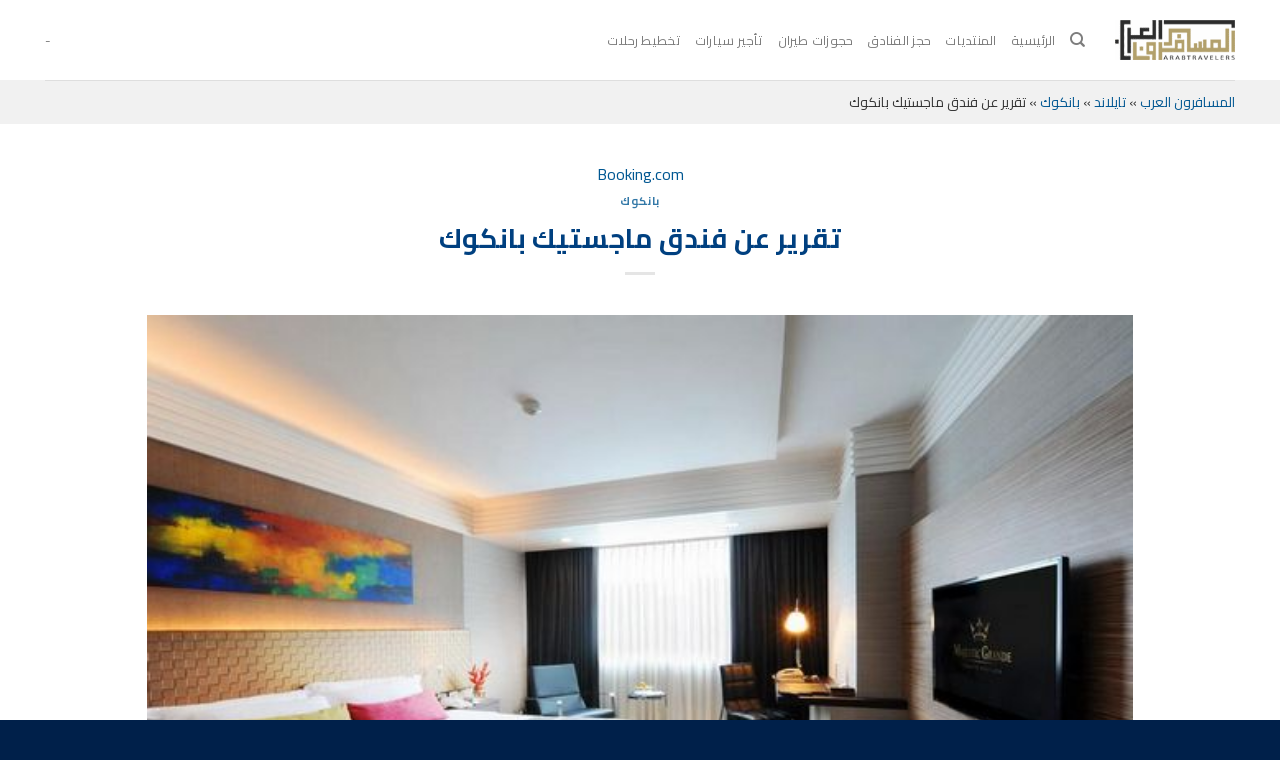

--- FILE ---
content_type: text/css
request_url: https://www.arabtravelers.com/wp-content/cache/min/1/wp-content/plugins/tourism-suite/assets/css/style.css?ver=1747887306
body_size: 234
content:
body.tapro-card-layout .post-type-archive-destination article{display:inline-block;width:300px;margin:10px;background:#fff;border:1px solid #ccc}.tapro-hierarchy ul{margin-left:20px;padding-left:10px;border-left:1px dashed #ddd}.tapro-search-result{background:#f8f8f8;padding:6px;margin-bottom:5px;border:1px solid #ddd}.comment-form-rating{margin-top:1em}

--- FILE ---
content_type: text/css
request_url: https://www.arabtravelers.com/wp-content/cache/background-css/www.arabtravelers.com/wp-content/plugins/wpdiscuz-emoticons/assets/third-party/quill-emoji/quill-emoji.min.css?ver=7.0.16&wpr_t=1769544086
body_size: 15454
content:
#wpdcom .wpdem-sticker-container{background-color:#fff;border-style:solid;border-width:0 1px 1px 1px;border-color:#ddd;overflow:auto;height:0;transition:height .5s ease}#wpdcom .wpdem-sticker-container .wpdem-sticker-body{opacity:0;transition:opacity .1s ease 0s}#wpdcom .wpdem-sticker-container.wpdem-sticker-open .wpdem-sticker-body{opacity:1;transition:opacity .25s ease .4s}#wpdcom .wpdem-sticker-container .wpdem-sticker-body img{margin:4px;cursor:pointer;opacity:.9;display:inline}#wpdcom .wpdem-sticker-container .wpdem-sticker-body img:hover{opacity:1}#wpdcom .emoji_completions{list-style:none;margin:0;padding:0;background:#fff;border-radius:2px;box-shadow:2px 2px 2px rgba(0,0,0,.25)}#wpdcom .emoji_completions>li{margin:0;padding:0}#wpdcom .emoji_completions>li>button{box-sizing:border-box;height:2em;padding:.25em .5em;margin:0;display:block;width:100%;text-align:left;border:none;background:0 0}#wpdcom .emoji_completions>li>button:hover{background:#ddd}#wpdcom .emoji_completions>li>button:focus{background:#ddd;outline:0}#wpdcom .emoji_completions>li>button>.matched{font-weight:700;color:#000}#wpdcom .emoji_completions>li>button>*{vertical-align:middle}#wpdcom .emoji_completions{list-style:none;margin:0;border:1px solid rgba(0,0,0,.15);padding:6px;background:#fff;border-radius:3px;box-shadow:0 5px 10px rgba(0,0,0,.12);z-index:99999}#wpdcom .emoji_completions li{margin:2px 0;padding:0;display:inline-block}#wpdcom .emoji_completions li:not(:last-of-type){margin-right:3px}#wpdcom .emoji_completions>li>button{box-sizing:border-box;padding:3px 2px 6px;margin:0;display:block;width:100%;text-align:left;border:none;background:#efefef;border-radius:3px;color:#000;font-weight:400;font-size:12px;height:30px}#wpdcom .emoji_completions>li>button:hover{background:#2d9ee0;color:#fff}#wpdcom .emoji_completions>li>button:focus{background:#2d9ee0;outline:0;color:#fff}#wpdcom .emoji_completions>li>button.emoji-active{background:red;background:#2d9ee0;outline:0;color:#fff}#wpdcom .emoji_completions>li>button>.matched{font-weight:700}#wpdcom .emoji_completions>li>button>*{vertical-align:middle}#wpdcom .ico{margin-right:5px;font-size:18px;line-height:0;vertical-align:middle}#wpdcom #emoji-palette{position:absolute;max-width:250px;z-index:999;box-shadow:0 5px 10px rgba(0,0,0,.12);border-radius:3px;border:1px solid rgba(0,0,0,.15)}#wpdcom .bem{font-size:24px;width:34px;display:inline-block;text-align:center;cursor:pointer;margin:2px}#wpdcom #tab-filters{width:210px;margin:0 auto;margin-top:20px}#wpdcom .emoji-tab{display:inline-table;text-align:center;width:30px;height:100%;min-height:30px;cursor:pointer;margin:auto}#wpdcom #tab-toolbar{background-color:#f7f7f7;padding:4px 4px 0;border-bottom:1px solid rgba(0,0,0,.15)}#wpdcom #tab-toolbar ul{margin:0;padding:0}#wpdcom #tab-toolbar .active{border-bottom:3px solid #2ab27b}#wpdcom #tab-panel{display:flex;flex-wrap:wrap;justify-content:center;max-height:220px;overflow-y:scroll;padding:2px;background:#fff}#wpdcom button.ql-table::after{content:"TABLE"}#wpdcom .ql-picker.ql-table .ql-picker-label::before{content:"TABLE"}button.ql-contain::after{content:"WRAP"}#wpdcom button.ql-table[value=append-row]::after{content:"ROWS+"}#wpdcom button.ql-table[value=append-col]::after{content:"COLS+"}#wpdcom .ql-contain,#wpdcom .ql-table{width:auto!important;margin-right:-15px}#emoji-close-div{width:100%;height:100%;position:fixed;top:0;left:0}#wpdcom .textarea-emoji-control{width:25px;height:25px;right:4px;top:10px}#wpdcom #textarea-emoji{position:absolute;right:0;max-width:250px;z-index:999;border:1px solid #66afe9;box-shadow:0 5px 10px rgba(0,0,0,.12);border-radius:3px;border:1px solid rgba(0,0,0,.15)}#wpdcom .i-activity{content:'';height:25px;width:25px;margin:auto;background:url('data:image/svg+xml;utf8,<svg xmlns="http://www.w3.org/2000/svg" width="25px" height="25px" viewBox="0 0 40 40"><g fill="none" fill-rule="evenodd"><g fill="%236F6D70"><g transform="translate(7.500000, 7.500000)"><path stroke="%236F6D70" d="M18.02 1.36c5.92 3.02 8.28 10.26 5.26 16.18-2.12 4.17-6.35 6.57-10.73 6.57-1.83 0-3.7-.4-5.45-1.3-5.9-3-8.27-10.22-5.25-16.2C3.97 2.5 8.2.1 12.57.1c1.84 0 3.7.42 5.45 1.3zm4.7 11.44c.1-1.3-.06-2.6-.47-3.87-.13-.38-.27-.75-.43-1.1l-3.42-1.6-1.57-3.4c-.62-.3-1.27-.5-1.92-.68-.7-.18-1.5-.27-2.3-.27-.4 0-.8.02-1.2.06L8.9 4.74l-3.74.43c-.63.68-1.16 1.45-1.6 2.28-.42.84-.72 1.72-.9 2.63l1.84 3.3-.74 3.68c.3.56.66 1.08 1.1 1.58.76.94 1.7 1.7 2.8 2.32l3.7-.74 3.26 1.84c1.13-.23 2.23-.65 3.24-1.26.6-.35 1.2-.77 1.7-1.24l.44-3.74 2.78-2.55.05-.47z" stroke-linecap="round" stroke-linejoin="round"/><polygon points="10.6158689 8.50666885 8.42649168 12.8046921 11.836847 16.2129328 16.1342124 14.0235556 15.3793892 9.26144504"/></g></g></g></svg>')}#wpdcom .i-flags{content:'';height:25px;width:25px;margin:auto;background:url('data:image/svg+xml;utf8,<svg xmlns="http://www.w3.org/2000/svg" width="25px" height="25px" viewBox="0 0 40 40"><g fill="none" fill-rule="evenodd"><g fill="%236F6D70" fill-rule="nonzero"><g transform="translate(9.500000, 8.000000)"><path d="M.5 3.13V23.5c0 .83.68 1.5 1.5 1.5.84 0 1.5-.67 1.5-1.5V3.14c0-.83-.66-1.5-1.5-1.5-.82 0-1.5.67-1.5 1.5z"/><path d="M3.5 11.54c.7-.16 1.44-.22 2.25-.17 1.38.07 2.48.3 5.23 1.04l.55.2c3.02.8 4.77 1 5.96.67v-7.9c-1.7.33-3.8-.07-7.1-1-3.9-1.1-5.7-1.3-6.9-.5v7.7zm7.68-10.1c4.1 1.15 5.7 1.3 6.98.44 1-.66 2.33.05 2.33 1.25v11c0 .5-.3 1-.7 1.26-2.2 1.4-4.6 1.2-9.1 0l-.56-.16c-4.54-1.2-6.15-1.3-7.05-.2-.9 1.06-2.65.42-2.65-.98v-11c0-.4.2-.8.5-1.1C3.4-.24 5.75-.1 11.2 1.4z"/></g></g></g></svg>')}#wpdcom .i-food{content:'';height:25px;width:25px;margin:auto;background:url('data:image/svg+xml;utf8,<svg xmlns="http://www.w3.org/2000/svg" width="25px" height="25px" viewBox="0 0 40 40"><g fill="none" fill-rule="evenodd"><g fill="%236F6D70"><path fill-rule="nonzero" d="M9.57 28.2c0 .28.22.5.5.5h19.2c.27 0 .5-.22.5-.5v-4.4H9.57v4.4zm23.2-3.06v3.07c0 1.95-1.57 3.5-3.5 3.5h-19.2c-1.93 0-3.5-1.55-3.5-3.5V25c.46.15.96.24 1.47.24h23.78c.33 0 .64-.04.94-.1z"/><path fill-rule="nonzero" d="M6.57 18.2v-3.45c0-3.56 2.9-6.45 6.45-6.45h13.3c3.55 0 6.44 2.9 6.44 6.45v3.45H6.56zm3-1.83h3.6l.4.86c.23.5.73.83 1.3.83.56 0 1.06-.33 1.3-.83l.4-.86h13.2v-1.62c0-1.9-1.56-3.45-3.45-3.45h-13.3c-1.9 0-3.45 1.55-3.45 3.45v1.62z"/><path fill-rule="nonzero" d="M13.23 16.37l.4.86c.24.5.74.83 1.3.83.57 0 1.07-.33 1.3-.83l.4-.86H31.9c2.44 0 4.43 1.98 4.43 4.43 0 2.45-1.98 4.44-4.44 4.44H8.1c-2.44 0-4.43-2-4.43-4.44 0-2.45 1.98-4.43 4.44-4.43h5.14zm-5.12 3c-.8 0-1.42.64-1.42 1.43 0 .8.64 1.44 1.44 1.44h23.8c.8 0 1.43-.64 1.43-1.44 0-.8-.64-1.43-1.44-1.43H18.4c-.83 1.04-2.1 1.7-3.5 1.7-1.37 0-2.65-.66-3.47-1.7H8.1z"/><circle cx="14.6682646" cy="13.75" r="1"/><circle cx="24.6682646" cy="13.75" r="1"/><circle cx="19.6682646" cy="13.75" r="1"/></g></g></svg>')}#wpdcom .i-nature{content:'';height:25px;width:25px;margin:auto;background:url('data:image/svg+xml;utf8,<svg xmlns="http://www.w3.org/2000/svg" width="25px" height="25px" viewBox="0 0 40 40"><g fill="none" fill-rule="evenodd"><g fill="%236F6D70" fill-rule="nonzero"><path d="M15.96 18.26L30.86 32c.5.46 1.3.43 1.77-.08.46-.5.43-1.3-.08-1.76l-14.9-13.74c-.5-.46-1.3-.43-1.76.08-.5.5-.5 1.3 0 1.76z"/><path d="M18.17 21.28c-.7-.06-1.3.45-1.35 1.14-.06.7.45 1.3 1.13 1.35l4.96.43c.9.07 1.5-.66 1.4-1.47l-1-5.6c-.1-.7-.74-1.14-1.42-1.02-.67.2-1.12.8-1 1.5l.7 4-3.32-.3z"/><path d="M28.48 28.95c-.38.17-1 .4-1.85.64-2.92.7-6 .9-8.95-.2-5.98-2.17-9.8-8.5-10.54-19.9l-.1-1.4 1.38-.2c14.45-2.08 23.4 7.4 21.33 19.85l-1.9-.3.63 1.43zM10.24 10.77C11.12 20.14 14.2 25 18.7 26.6c2.27.83 4.76.74 7.14.1.4-.12.76-.23 1.07-.35 1.2-9.6-5.4-16.57-16.6-15.58z"/></g></g></svg>')}#wpdcom .i-objects{content:'';height:25px;width:25px;margin:auto;background:url('data:image/svg+xml;utf8,<svg xmlns="http://www.w3.org/2000/svg" width="25px" height="25px" viewBox="0 0 40 40"><g fill="none" fill-rule="evenodd"><g fill="%236F6D70" fill-rule="nonzero"><path d="M11.04 16.7c0-4.85 4.02-8.76 8.96-8.76 4.94 0 8.96 3.9 8.96 8.76 0 2.54-1.12 4.9-3 6.54v1.87c0 1.28-1.02 2.27-2.26 2.27h-7.37c-1.23 0-2.25-1-2.25-2.22V23.3c-1.9-1.65-3.04-4-3.04-6.58zm11.9 5.82c0-.48.24-.93.63-1.22 1.5-1.08 2.4-2.77 2.4-4.6 0-3.17-2.67-5.76-5.97-5.76s-5.96 2.6-5.96 5.76c0 1.84.9 3.54 2.42 4.62.4.28.62.74.62 1.22v1.8h5.87V22.5z"/><path d="M21.76 28.78c-.22.05-.42.1-.62.13-.5.1-.9.2-1.1.2-.24 0-.62-.04-1.08-.12l-.74-.15-.08-.02v-2.93c0-.83-.68-1.5-1.5-1.5-.83 0-1.5.67-1.5 1.5v4.1c0 .68.44 1.27 1.1 1.45l.38.1.94.23c.3.1.6.15.87.2.62.1 1.16.17 1.6.17.47 0 1.03-.1 1.7-.2l.7-.17.95-.22c.18-.03.32-.1.4-.1.64-.2 1.08-.76 1.08-1.43v-4.1c0-.83-.67-1.5-1.5-1.5-.82 0-1.5.67-1.5 1.5v2.9c-.03 0-.07 0-.1.02z"/></g></g></svg>')}#wpdcom .i-people{content:'';height:25px;width:25px;margin:auto;background:url('data:image/svg+xml;utf8,<svg xmlns="http://www.w3.org/2000/svg" width="25px" height="25px" viewBox="0 0 40 40"><g fill="none" fill-rule="evenodd"><g fill="%236F6D70"><path fill-rule="nonzero" d="M20 34c-7.73 0-14-6.27-14-14S12.27 6 20 6s14 6.27 14 14-6.27 14-14 14zm0-3c6.08 0 11-4.92 11-11S26.08 9 20 9 9 13.92 9 20s4.92 11 11 11z"/><circle cx="15.3474348" cy="16.7705459" r="2.34743481"/><circle cx="24.4703784" cy="16.7705459" r="2.34743481"/><path d="M20 27.9c2.7 0 4.88-2.18 4.88-4.88 0-2.7-9.76-2.7-9.76 0S17.3 27.9 20 27.9z"/></g></g></svg>')}#wpdcom .i-symbols{content:'';height:25px;width:25px;margin:auto;background:url('data:image/svg+xml;utf8,<svg xmlns="http://www.w3.org/2000/svg" width="25px" height="25px" viewBox="0 0 40 40"><g fill="none" fill-rule="evenodd"><g fill="%236F6D70" fill-rule="nonzero"><path d="M15.37 7.95c-4.48 0-8.06 3.9-8.06 8.64 0 3.5 2.2 6.9 5.8 10.3 1.2 1.1 2.5 2.2 3.9 3.1.84.6 1.5 1 1.98 1.3l.27.15.8.5 1.1-.6c.5-.27 1.18-.7 2-1.25 1.34-.9 2.66-1.9 3.9-3 3.57-3.28 5.75-6.8 5.75-10.6 0-4.74-3.6-8.65-8.1-8.65v3.3c2.6 0 4.76 2.4 4.76 5.35 0 2.65-1.72 5.43-4.7 8.13-1.1 1-2.27 1.9-3.5 2.7-.43.3-.83.54-1.17.74-.35-.2-.76-.5-1.2-.83-1.24-.87-2.4-1.83-3.54-2.87-2.95-2.76-4.7-5.5-4.7-7.9 0-2.98 2.2-5.35 4.78-5.35 1.3 0 2.5.6 3.4 1.6L20 14.3l1.25-1.43c.9-1.03 2.1-1.6 3.38-1.6v-3.3c-1.68 0-3.3.56-4.63 1.57-1.34-1-2.95-1.57-4.63-1.57z"/></g></g></svg>')}#wpdcom .i-travel{content:'';height:25px;width:25px;margin:auto;background:url('data:image/svg+xml;utf8,<svg xmlns="http://www.w3.org/2000/svg" width="25px" height="25px" viewBox="0 0 40 40"><g fill="none" fill-rule="evenodd"><g fill="%236F6D70" fill-rule="nonzero"><path d="M25.46 11.2s-2.67 2.58-3.94 3.95l-10.6-2.13c-.12-.02-.25.04-.3.15l-.8 1.6c-.07.13 0 .3.12.37l7.75 3.88L13.4 24c-.5-.16-1.1-.33-1.66-.3-.3 0-.6.06-.85.25-.3.2-.4.5-.4.9s.1.74.3.98l3.2 3.23c.3.23.7.34 1 .34.4 0 .7-.13.9-.37.2-.23.24-.53.25-.84 0-.6-.15-1.2-.3-1.7l4.97-4.3 3.9 7.76c.06.13.23.2.36.12l1.6-.8c.13-.07.2-.2.17-.3l-2.12-10.6c1.4-1.28 3.95-3.95 3.96-3.96.86-.88 1.4-1.93 1.4-2.87 0-.5-.17-1-.5-1.33-.37-.36-.87-.5-1.38-.5-.95 0-2 .52-2.88 1.4zm2.87-4.4c1.28 0 2.54.44 3.5 1.4.93.93 1.38 2.2 1.38 3.47 0 1.8-.8 3.54-2.2 4.94-.4.5-1.7 1.8-2.8 2.9l1.8 9c.3 1.5-.4 2.9-1.7 3.6l-1.62.8c-1.62.8-3.6.1-4.36-1.4L20 27.1l-.7.6v.62c-.03.92-.28 1.8-.92 2.6-.8 1-1.98 1.5-3.22 1.5-1.03 0-2.12-.37-2.96-1.1l-.16-.14-3.22-3.22-.1-.12c-.75-.83-1.12-1.9-1.12-3 0-1.24.5-2.43 1.48-3.22.8-.6 1.68-.9 2.62-.9h.62l.6-.7-4.27-2.1c-1.65-.8-2.33-2.8-1.52-4.4l.8-1.64c.67-1.3 2.14-2.02 3.57-1.73l9 1.8 1.36-1.33 1.5-1.48c1.42-1.4 3.17-2.27 4.97-2.27z"/></g></g></svg>')}#wpdcom .button-emoji{margin-bottom:-5px}#wpdcom .ql-emojiblot{display:inline-block;vertical-align:text-top}#wpdcom .wpdem{display:inline-flex!important;height:20px;width:20px;background-image:var(--wpr-bg-ce1ff5da-0ece-40f4-b1e8-5610c29f4f47);background-size:820px;background-repeat:no-repeat;text-indent:-999px;box-sizing:border-box;font-size:20px;line-height:1;overflow:hidden;margin:3px;justify-content:center;align-items:center}#wpdcom .wpd-content-em{height:26px;width:26px;box-sizing:border-box;line-height:1;overflow:hidden;font-size:20px}#wpdcom #tab-panel span.wpdem{font-size:18px}#wpdcom .wpd-comment-text img.emoji{font-size:20px}#wpdcom .wpdem-copyright{background-position:0 0}#wpdcom .wpdem-registered{background-position:0 -20px}#wpdcom .wpdem-bangbang{background-position:0 -40px}#wpdcom .wpdem-interrobang{background-position:0 -60px}#wpdcom .wpdem-tm{background-position:0 -80px}#wpdcom .wpdem-information_source{background-position:0 -100px}#wpdcom .wpdem-left_right_arrow{background-position:0 -120px}#wpdcom .wpdem-arrow_up_down{background-position:0 -140px}#wpdcom .wpdem-arrow_upper_left{background-position:0 -160px}#wpdcom .wpdem-arrow_upper_right{background-position:0 -180px}#wpdcom .wpdem-arrow_lower_right{background-position:0 -200px}#wpdcom .wpdem-arrow_lower_left{background-position:0 -220px}#wpdcom .wpdem-leftwards_arrow_with_hook{background-position:0 -240px}#wpdcom .wpdem-arrow_right_hook{background-position:0 -260px}#wpdcom .wpdem-watch{background-position:0 -280px}#wpdcom .wpdem-hourglass{background-position:0 -300px}#wpdcom .wpdem-keyboard{background-position:0 -320px}#wpdcom .wpdem-fast_forward{background-position:0 -360px}#wpdcom .wpdem-rewind{background-position:0 -380px}#wpdcom .wpdem-arrow_double_up{background-position:0 -400px}#wpdcom .wpdem-arrow_double_down{background-position:0 -420px}#wpdcom .wpdem-black_right_pointing_double_triangle_with_vertical_bar{background-position:0 -440px}#wpdcom .wpdem-black_left_pointing_double_triangle_with_vertical_bar{background-position:0 -460px}#wpdcom .wpdem-black_right_pointing_triangle_with_double_vertical_bar{background-position:0 -480px}#wpdcom .wpdem-alarm_clock{background-position:0 -500px}#wpdcom .wpdem-stopwatch{background-position:0 -520px}#wpdcom .wpdem-timer_clock{background-position:0 -540px}#wpdcom .wpdem-hourglass_flowing_sand{background-position:0 -560px}#wpdcom .wpdem-double_vertical_bar{background-position:0 -580px}#wpdcom .wpdem-black_square_for_stop{background-position:0 -600px}#wpdcom .wpdem-black_circle_for_record{background-position:0 -620px}#wpdcom .wpdem-m{background-position:0 -640px}#wpdcom .wpdem-black_small_square{background-position:0 -660px}#wpdcom .wpdem-white_small_square{background-position:0 -680px}#wpdcom .wpdem-arrow_forward{background-position:0 -700px}#wpdcom .wpdem-arrow_backward{background-position:0 -720px}#wpdcom .wpdem-white_medium_square{background-position:0 -740px}#wpdcom .wpdem-black_medium_square{background-position:0 -760px}#wpdcom .wpdem-white_medium_small_square{background-position:0 -780px}#wpdcom .wpdem-black_medium_small_square{background-position:0 -800px}#wpdcom .wpdem-sunny{background-position:-20px 0}#wpdcom .wpdem-cloud{background-position:-20px -20px}#wpdcom .wpdem-umbrella{background-position:-20px -40px}#wpdcom .wpdem-snowman{background-position:-20px -60px}#wpdcom .wpdem-comet{background-position:-20px -80px}#wpdcom .wpdem-phone,#wpdcom .wpdem-telephone{background-position:-20px -100px}#wpdcom .wpdem-ballot_box_with_check{background-position:-20px -120px}#wpdcom .wpdem-umbrella_with_rain_drops{background-position:-20px -140px}#wpdcom .wpdem-coffee{background-position:-20px -160px}#wpdcom .wpdem-shamrock{background-position:-20px -180px}#wpdcom .wpdem-point_up{background-position:-20px -200px}#wpdcom .wpdem-skull_and_crossbones{background-position:-20px -320px}#wpdcom .wpdem-radioactive_sign{background-position:-20px -340px}#wpdcom .wpdem-biohazard_sign{background-position:-20px -360px}#wpdcom .wpdem-orthodox_cross{background-position:-20px -380px}#wpdcom .wpdem-star_and_crescent{background-position:-20px -400px}#wpdcom .wpdem-peace_symbol{background-position:-20px -420px}#wpdcom .wpdem-yin_yang{background-position:-20px -440px}#wpdcom .wpdem-wheel_of_dharma{background-position:-20px -460px}#wpdcom .wpdem-white_frowning_face{background-position:-20px -480px}#wpdcom .wpdem-relaxed{background-position:-20px -500px}#wpdcom .wpdem-aries{background-position:-20px -520px}#wpdcom .wpdem-taurus{background-position:-20px -540px}#wpdcom .wpdem-gemini{background-position:-20px -560px}#wpdcom .wpdem-cancer{background-position:-20px -580px}#wpdcom .wpdem-leo{background-position:-20px -600px}#wpdcom .wpdem-virgo{background-position:-20px -620px}#wpdcom .wpdem-libra{background-position:-20px -640px}#wpdcom .wpdem-scorpius{background-position:-20px -660px}#wpdcom .wpdem-sagittarius{background-position:-20px -680px}#wpdcom .wpdem-capricorn{background-position:-20px -700px}#wpdcom .wpdem-aquarius{background-position:-20px -720px}#wpdcom .wpdem-pisces{background-position:-20px -740px}#wpdcom .wpdem-spades{background-position:-20px -760px}#wpdcom .wpdem-clubs{background-position:-20px -780px}#wpdcom .wpdem-hearts{background-position:-20px -800px}#wpdcom .wpdem-diamonds{background-position:-40px 0}#wpdcom .wpdem-hotsprings{background-position:-40px -20px}#wpdcom .wpdem-recycle{background-position:-40px -40px}#wpdcom .wpdem-wheelchair{background-position:-40px -60px}#wpdcom .wpdem-hammer_and_pick{background-position:-40px -80px}#wpdcom .wpdem-anchor{background-position:-40px -100px}#wpdcom .wpdem-crossed_swords{background-position:-40px -120px}#wpdcom .wpdem-scales{background-position:-40px -140px}#wpdcom .wpdem-alembic{background-position:-40px -160px}#wpdcom .wpdem-gear{background-position:-40px -180px}#wpdcom .wpdem-atom_symbol{background-position:-40px -200px}#wpdcom .wpdem-fleur_de_lis{background-position:-40px -220px}#wpdcom .wpdem-warning{background-position:-40px -240px}#wpdcom .wpdem-zap{background-position:-40px -260px}#wpdcom .wpdem-white_circle{background-position:-40px -280px}#wpdcom .wpdem-black_circle{background-position:-40px -300px}#wpdcom .wpdem-coffin{background-position:-40px -320px}#wpdcom .wpdem-funeral_urn{background-position:-40px -340px}#wpdcom .wpdem-soccer{background-position:-40px -360px}#wpdcom .wpdem-baseball{background-position:-40px -380px}#wpdcom .wpdem-snowman_without_snow{background-position:-40px -400px}#wpdcom .wpdem-partly_sunny{background-position:-40px -420px}#wpdcom .wpdem-thunder_cloud_and_rain{background-position:-40px -440px}#wpdcom .wpdem-ophiuchus{background-position:-40px -460px}#wpdcom .wpdem-pick{background-position:-40px -480px}#wpdcom .wpdem-helmet_with_white_cross{background-position:-40px -500px}#wpdcom .wpdem-chains{background-position:-40px -520px}#wpdcom .wpdem-no_entry{background-position:-40px -540px}#wpdcom .wpdem-shinto_shrine{background-position:-40px -560px}#wpdcom .wpdem-church{background-position:-40px -580px}#wpdcom .wpdem-mountain{background-position:-40px -600px}#wpdcom .wpdem-beach_umbrella,#wpdcom .wpdem-umbrella_on_ground{background-position:-40px -620px}#wpdcom .wpdem-fountain{background-position:-40px -640px}#wpdcom .wpdem-golf{background-position:-40px -660px}#wpdcom .wpdem-ferry{background-position:-40px -680px}#wpdcom .wpdem-boat{background-position:-40px -700px}#wpdcom .wpdem-skier{background-position:-40px -720px}#wpdcom .wpdem-ice_skate{background-position:-40px -740px}#wpdcom .wpdem-person_with_ball{background-position:-40px -760px}#wpdcom .wpdem-tent{background-position:-60px -60px}#wpdcom .wpdem-fuelpump{background-position:-60px -80px}#wpdcom .wpdem-scissors{background-position:-60px -100px}#wpdcom .wpdem-white_check_mark{background-position:-60px -120px}#wpdcom .wpdem-airplane{background-position:-60px -140px}#wpdcom .wpdem-email{background-position:-60px -160px}#wpdcom .wpdem-fist{background-position:-60px -180px}#wpdcom .wpdem-hand{background-position:-60px -300px}#wpdcom .wpdem-v{background-position:-60px -420px}#wpdcom .wpdem-writing_hand{background-position:-60px -540px}#wpdcom .wpdem-pencil2{background-position:-60px -660px}#wpdcom .wpdem-black_nib{background-position:-60px -680px}#wpdcom .wpdem-heavy_check_mark{background-position:-60px -700px}#wpdcom .wpdem-heavy_multiplication_x{background-position:-60px -720px}#wpdcom .wpdem-latin_cross{background-position:-60px -740px}#wpdcom .wpdem-star_of_david{background-position:-60px -760px}#wpdcom .wpdem-sparkles{background-position:-60px -780px}#wpdcom .wpdem-eight_spoked_asterisk{background-position:-60px -800px}#wpdcom .wpdem-eight_pointed_black_star{background-position:-80px 0}#wpdcom .wpdem-snowflake{background-position:-80px -20px}#wpdcom .wpdem-sparkle{background-position:-80px -40px}#wpdcom .wpdem-x{background-position:-80px -60px}#wpdcom .wpdem-negative_squared_cross_mark{background-position:-80px -80px}#wpdcom .wpdem-question{background-position:-80px -100px}#wpdcom .wpdem-grey_question{background-position:-80px -120px}#wpdcom .wpdem-grey_exclamation{background-position:-80px -140px}#wpdcom .wpdem-exclamation{background-position:-80px -160px}#wpdcom .wpdem-heavy_heart_exclamation_mark_ornament{background-position:-80px -180px}#wpdcom .wpdem-heart{background-position:-80px -200px}#wpdcom .wpdem-heavy_plus_sign{background-position:-80px -220px}#wpdcom .wpdem-heavy_minus_sign{background-position:-80px -240px}#wpdcom .wpdem-heavy_division_sign{background-position:-80px -260px}#wpdcom .wpdem-arrow_right{background-position:-80px -280px}#wpdcom .wpdem-curly_loop{background-position:-80px -300px}#wpdcom .wpdem-loop{background-position:-80px -320px}#wpdcom .wpdem-arrow_heading_up{background-position:-80px -340px}#wpdcom .wpdem-arrow_heading_down{background-position:-80px -360px}#wpdcom .wpdem-arrow_left{background-position:-80px -380px}#wpdcom .wpdem-arrow_up{background-position:-80px -400px}#wpdcom .wpdem-arrow_down{background-position:-80px -420px}#wpdcom .wpdem-black_large_square{background-position:-80px -440px}#wpdcom .wpdem-white_large_square{background-position:-80px -460px}#wpdcom .wpdem-star{background-position:-80px -480px}#wpdcom .wpdem-o{background-position:-80px -500px}#wpdcom .wpdem-wavy_dash{background-position:-80px -520px}#wpdcom .wpdem-part_alternation_mark{background-position:-80px -540px}#wpdcom .wpdem-congratulations{background-position:-80px -560px}#wpdcom .wpdem-secret{background-position:-80px -580px}#wpdcom .wpdem-mahjong{background-position:-80px -600px}#wpdcom .wpdem-black_joker{background-position:-80px -620px}#wpdcom .wpdem-a{background-position:-80px -640px}#wpdcom .wpdem-b{background-position:-80px -660px}#wpdcom .wpdem-o2{background-position:-80px -680px}#wpdcom .wpdem-parking{background-position:-80px -700px}#wpdcom .wpdem-ab{background-position:-80px -720px}#wpdcom .wpdem-cl{background-position:-80px -740px}#wpdcom .wpdem-cool{background-position:-80px -760px}#wpdcom .wpdem-free{background-position:-80px -780px}#wpdcom .wpdem-id{background-position:-80px -800px}#wpdcom .wpdem-new{background-position:-100px 0}#wpdcom .wpdem-ng{background-position:-100px -20px}#wpdcom .wpdem-ok{background-position:-100px -40px}#wpdcom .wpdem-sos{background-position:-100px -60px}#wpdcom .wpdem-up{background-position:-100px -80px}#wpdcom .wpdem-vs{background-position:-100px -100px}#wpdcom .wpdem-koko{background-position:-100px -120px}#wpdcom .wpdem-sa{background-position:-100px -140px}#wpdcom .wpdem-u7121{background-position:-100px -160px}#wpdcom .wpdem-u6307{background-position:-100px -180px}#wpdcom .wpdem-u7981{background-position:-100px -200px}#wpdcom .wpdem-u7a7a{background-position:-100px -220px}#wpdcom .wpdem-u5408{background-position:-100px -240px}#wpdcom .wpdem-u6e80{background-position:-100px -260px}#wpdcom .wpdem-u6709{background-position:-100px -280px}#wpdcom .wpdem-u6708{background-position:-100px -300px}#wpdcom .wpdem-u7533{background-position:-100px -320px}#wpdcom .wpdem-u5272{background-position:-100px -340px}#wpdcom .wpdem-u55b6{background-position:-100px -360px}#wpdcom .wpdem-ideograph_advantage{background-position:-100px -380px}#wpdcom .wpdem-accept{background-position:-100px -400px}#wpdcom .wpdem-cyclone{background-position:-100px -420px}#wpdcom .wpdem-foggy{background-position:-100px -440px}#wpdcom .wpdem-closed_umbrella{background-position:-100px -460px}#wpdcom .wpdem-night_with_stars{background-position:-100px -480px}#wpdcom .wpdem-sunrise_over_mountains{background-position:-100px -500px}#wpdcom .wpdem-sunrise{background-position:-100px -520px}#wpdcom .wpdem-city_sunset{background-position:-100px -540px}#wpdcom .wpdem-city_sunrise{background-position:-100px -560px}#wpdcom .wpdem-rainbow{background-position:-100px -580px}#wpdcom .wpdem-bridge_at_night{background-position:-100px -600px}#wpdcom .wpdem-ocean{background-position:-100px -620px}#wpdcom .wpdem-volcano{background-position:-100px -640px}#wpdcom .wpdem-milky_way{background-position:-100px -660px}#wpdcom .wpdem-earth_africa{background-position:-100px -680px}#wpdcom .wpdem-earth_americas{background-position:-100px -700px}#wpdcom .wpdem-earth_asia{background-position:-100px -720px}#wpdcom .wpdem-globe_with_meridians{background-position:-100px -740px}#wpdcom .wpdem-new_moon{background-position:-100px -760px}#wpdcom .wpdem-waxing_crescent_moon{background-position:-100px -780px}#wpdcom .wpdem-first_quarter_moon{background-position:-100px -800px}#wpdcom .wpdem-moon{background-position:-120px 0}#wpdcom .wpdem-full_moon{background-position:-120px -20px}#wpdcom .wpdem-waning_gibbous_moon{background-position:-120px -40px}#wpdcom .wpdem-last_quarter_moon{background-position:-120px -60px}#wpdcom .wpdem-waning_crescent_moon{background-position:-120px -80px}#wpdcom .wpdem-crescent_moon{background-position:-120px -100px}#wpdcom .wpdem-new_moon_with_face{background-position:-120px -120px}#wpdcom .wpdem-first_quarter_moon_with_face{background-position:-120px -140px}#wpdcom .wpdem-last_quarter_moon_with_face{background-position:-120px -160px}#wpdcom .wpdem-full_moon_with_face{background-position:-120px -180px}#wpdcom .wpdem-sun_with_face{background-position:-120px -200px}#wpdcom .wpdem-star2{background-position:-120px -220px}#wpdcom .wpdem-stars{background-position:-120px -240px}#wpdcom .wpdem-thermometer{background-position:-120px -260px}#wpdcom .wpdem-mostly_sunny{background-position:-120px -280px}#wpdcom .wpdem-barely_sunny{background-position:-120px -300px}#wpdcom .wpdem-partly_sunny_rain{background-position:-120px -320px}#wpdcom .wpdem-rain_cloud{background-position:-120px -340px}#wpdcom .wpdem-snow_cloud{background-position:-120px -360px}#wpdcom .wpdem-lightning{background-position:-120px -380px}#wpdcom .wpdem-tornado{background-position:-120px -400px}#wpdcom .wpdem-fog{background-position:-120px -420px}#wpdcom .wpdem-wind_blowing_face{background-position:-120px -440px}#wpdcom .wpdem-hotdog{background-position:-120px -460px}#wpdcom .wpdem-taco{background-position:-120px -480px}#wpdcom .wpdem-burrito{background-position:-120px -500px}#wpdcom .wpdem-chestnut{background-position:-120px -520px}#wpdcom .wpdem-seedling{background-position:-120px -540px}#wpdcom .wpdem-evergreen_tree{background-position:-120px -560px}#wpdcom .wpdem-deciduous_tree{background-position:-120px -580px}#wpdcom .wpdem-palm_tree{background-position:-120px -600px}#wpdcom .wpdem-cactus{background-position:-120px -620px}#wpdcom .wpdem-hot_pepper{background-position:-120px -640px}#wpdcom .wpdem-tulip{background-position:-120px -660px}#wpdcom .wpdem-cherry_blossom{background-position:-120px -680px}#wpdcom .wpdem-rose{background-position:-120px -700px}#wpdcom .wpdem-hibiscus{background-position:-120px -720px}#wpdcom .wpdem-sunflower{background-position:-120px -740px}#wpdcom .wpdem-blossom{background-position:-120px -760px}#wpdcom .wpdem-corn{background-position:-120px -780px}#wpdcom .wpdem-ear_of_rice{background-position:-120px -800px}#wpdcom .wpdem-herb{background-position:-140px 0}#wpdcom .wpdem-four_leaf_clover{background-position:-140px -20px}#wpdcom .wpdem-maple_leaf{background-position:-140px -40px}#wpdcom .wpdem-fallen_leaf{background-position:-140px -60px}#wpdcom .wpdem-leaves{background-position:-140px -80px}#wpdcom .wpdem-mushroom{background-position:-140px -100px}#wpdcom .wpdem-tomato{background-position:-140px -120px}#wpdcom .wpdem-eggplant{background-position:-140px -140px}#wpdcom .wpdem-grapes{background-position:-140px -160px}#wpdcom .wpdem-melon{background-position:-140px -180px}#wpdcom .wpdem-watermelon{background-position:-140px -200px}#wpdcom .wpdem-tangerine{background-position:-140px -220px}#wpdcom .wpdem-lemon{background-position:-140px -240px}#wpdcom .wpdem-banana{background-position:-140px -260px}#wpdcom .wpdem-pineapple{background-position:-140px -280px}#wpdcom .wpdem-apple{background-position:-140px -300px}#wpdcom .wpdem-green_apple{background-position:-140px -320px}#wpdcom .wpdem-pear{background-position:-140px -340px}#wpdcom .wpdem-peach{background-position:-140px -360px}#wpdcom .wpdem-cherries{background-position:-140px -380px}#wpdcom .wpdem-strawberry{background-position:-140px -400px}#wpdcom .wpdem-hamburger{background-position:-140px -420px}#wpdcom .wpdem-pizza{background-position:-140px -440px}#wpdcom .wpdem-meat_on_bone{background-position:-140px -460px}#wpdcom .wpdem-poultry_leg{background-position:-140px -480px}#wpdcom .wpdem-rice_cracker{background-position:-140px -500px}#wpdcom .wpdem-rice_ball{background-position:-140px -520px}#wpdcom .wpdem-rice{background-position:-140px -540px}#wpdcom .wpdem-curry{background-position:-140px -560px}#wpdcom .wpdem-ramen{background-position:-140px -580px}#wpdcom .wpdem-spaghetti{background-position:-140px -600px}#wpdcom .wpdem-bread{background-position:-140px -620px}#wpdcom .wpdem-fries{background-position:-140px -640px}#wpdcom .wpdem-sweet_potato{background-position:-140px -660px}#wpdcom .wpdem-dango{background-position:-140px -680px}#wpdcom .wpdem-oden{background-position:-140px -700px}#wpdcom .wpdem-sushi{background-position:-140px -720px}#wpdcom .wpdem-fried_shrimp{background-position:-140px -740px}#wpdcom .wpdem-fish_cake{background-position:-140px -760px}#wpdcom .wpdem-icecream{background-position:-140px -780px}#wpdcom .wpdem-shaved_ice{background-position:-140px -800px}#wpdcom .wpdem-ice_cream{background-position:-160px 0}#wpdcom .wpdem-doughnut{background-position:-160px -20px}#wpdcom .wpdem-cookie{background-position:-160px -40px}#wpdcom .wpdem-chocolate_bar{background-position:-160px -60px}#wpdcom .wpdem-candy{background-position:-160px -80px}#wpdcom .wpdem-lollipop{background-position:-160px -100px}#wpdcom .wpdem-custard{background-position:-160px -120px}#wpdcom .wpdem-honey_pot{background-position:-160px -140px}#wpdcom .wpdem-cake{background-position:-160px -160px}#wpdcom .wpdem-bento{background-position:-160px -180px}#wpdcom .wpdem-stew{background-position:-160px -200px}#wpdcom .wpdem-egg{background-position:-160px -220px}#wpdcom .wpdem-fork_and_knife{background-position:-160px -240px}#wpdcom .wpdem-tea{background-position:-160px -260px}#wpdcom .wpdem-sake{background-position:-160px -280px}#wpdcom .wpdem-wine_glass{background-position:-160px -300px}#wpdcom .wpdem-cocktail{background-position:-160px -320px}#wpdcom .wpdem-tropical_drink{background-position:-160px -340px}#wpdcom .wpdem-beer{background-position:-160px -360px}#wpdcom .wpdem-beers{background-position:-160px -380px}#wpdcom .wpdem-baby_bottle{background-position:-160px -400px}#wpdcom .wpdem-knife_fork_plate{background-position:-160px -420px}#wpdcom .wpdem-champagne{background-position:-160px -440px}#wpdcom .wpdem-popcorn{background-position:-160px -460px}#wpdcom .wpdem-ribbon{background-position:-160px -480px}#wpdcom .wpdem-gift{background-position:-160px -500px}#wpdcom .wpdem-birthday{background-position:-160px -520px}#wpdcom .wpdem-jack_o_lantern{background-position:-160px -540px}#wpdcom .wpdem-christmas_tree{background-position:-160px -560px}#wpdcom .wpdem-santa{background-position:-160px -580px}#wpdcom .wpdem-fireworks{background-position:-160px -700px}#wpdcom .wpdem-sparkler{background-position:-160px -720px}#wpdcom .wpdem-balloon{background-position:-160px -740px}#wpdcom .wpdem-tada{background-position:-160px -760px}#wpdcom .wpdem-confetti_ball{background-position:-160px -780px}#wpdcom .wpdem-tanabata_tree{background-position:-160px -800px}#wpdcom .wpdem-crossed_flags{background-position:-180px 0}#wpdcom .wpdem-bamboo{background-position:-180px -20px}#wpdcom .wpdem-dolls{background-position:-180px -40px}#wpdcom .wpdem-flags{background-position:-180px -60px}#wpdcom .wpdem-wind_chime{background-position:-180px -80px}#wpdcom .wpdem-rice_scene{background-position:-180px -100px}#wpdcom .wpdem-school_satchel{background-position:-180px -120px}#wpdcom .wpdem-mortar_board{background-position:-180px -140px}#wpdcom .wpdem-medal{background-position:-180px -160px}#wpdcom .wpdem-reminder_ribbon{background-position:-180px -180px}#wpdcom .wpdem-studio_microphone{background-position:-180px -200px}#wpdcom .wpdem-level_slider{background-position:-180px -220px}#wpdcom .wpdem-control_knobs{background-position:-180px -240px}#wpdcom .wpdem-film_frames{background-position:-180px -260px}#wpdcom .wpdem-admission_tickets{background-position:-180px -280px}#wpdcom .wpdem-carousel_horse{background-position:-180px -300px}#wpdcom .wpdem-ferris_wheel{background-position:-180px -320px}#wpdcom .wpdem-roller_coaster{background-position:-180px -340px}#wpdcom .wpdem-fishing_pole_and_fish{background-position:-180px -360px}#wpdcom .wpdem-microphone{background-position:-180px -380px}#wpdcom .wpdem-movie_camera{background-position:-180px -400px}#wpdcom .wpdem-cinema{background-position:-180px -420px}#wpdcom .wpdem-headphones{background-position:-180px -440px}#wpdcom .wpdem-art{background-position:-180px -460px}#wpdcom .wpdem-tophat{background-position:-180px -480px}#wpdcom .wpdem-circus_tent{background-position:-180px -500px}#wpdcom .wpdem-ticket{background-position:-180px -520px}#wpdcom .wpdem-clapper{background-position:-180px -540px}#wpdcom .wpdem-performing_arts{background-position:-180px -560px}#wpdcom .wpdem-video_game{background-position:-180px -580px}#wpdcom .wpdem-dart{background-position:-180px -600px}#wpdcom .wpdem-slot_machine{background-position:-180px -620px}#wpdcom .wpdem-8ball{background-position:-180px -640px}#wpdcom .wpdem-game_die{background-position:-180px -660px}#wpdcom .wpdem-bowling{background-position:-180px -680px}#wpdcom .wpdem-flower_playing_cards{background-position:-180px -700px}#wpdcom .wpdem-musical_note{background-position:-180px -720px}#wpdcom .wpdem-notes{background-position:-180px -740px}#wpdcom .wpdem-saxophone{background-position:-180px -760px}#wpdcom .wpdem-guitar{background-position:-180px -780px}#wpdcom .wpdem-musical_keyboard{background-position:-180px -800px}#wpdcom .wpdem-trumpet{background-position:-200px 0}#wpdcom .wpdem-violin{background-position:-200px -20px}#wpdcom .wpdem-musical_score{background-position:-200px -40px}#wpdcom .wpdem-running_shirt_with_sash{background-position:-200px -60px}#wpdcom .wpdem-tennis{background-position:-200px -80px}#wpdcom .wpdem-ski{background-position:-200px -100px}#wpdcom .wpdem-basketball{background-position:-200px -120px}#wpdcom .wpdem-checkered_flag{background-position:-200px -140px}#wpdcom .wpdem-snowboarder{background-position:-200px -160px}#wpdcom .wpdem-runner{background-position:-200px -180px}#wpdcom .wpdem-surfer{background-position:-200px -300px}#wpdcom .wpdem-sports_medal{background-position:-200px -420px}#wpdcom .wpdem-trophy{background-position:-200px -440px}#wpdcom .wpdem-horse_racing{background-position:-200px -460px}#wpdcom .wpdem-football{background-position:-200px -480px}#wpdcom .wpdem-rugby_football{background-position:-200px -500px}#wpdcom .wpdem-swimmer{background-position:-200px -520px}#wpdcom .wpdem-weight_lifter{background-position:-200px -640px}#wpdcom .wpdem-golfer{background-position:-200px -760px}#wpdcom .wpdem-racing_motorcycle{background-position:-200px -780px}#wpdcom .wpdem-racing_car{background-position:-200px -800px}#wpdcom .wpdem-cricket_bat_and_ball{background-position:-220px 0}#wpdcom .wpdem-volleyball{background-position:-220px -20px}#wpdcom .wpdem-field_hockey_stick_and_ball{background-position:-220px -40px}#wpdcom .wpdem-ice_hockey_stick_and_puck{background-position:-220px -60px}#wpdcom .wpdem-table_tennis_paddle_and_ball{background-position:-220px -80px}#wpdcom .wpdem-snow_capped_mountain{background-position:-220px -100px}#wpdcom .wpdem-camping{background-position:-220px -120px}#wpdcom .wpdem-beach_with_umbrella{background-position:-220px -140px}#wpdcom .wpdem-building_construction{background-position:-220px -160px}#wpdcom .wpdem-house_buildings{background-position:-220px -180px}#wpdcom .wpdem-cityscape{background-position:-220px -200px}#wpdcom .wpdem-derelict_house_building{background-position:-220px -220px}#wpdcom .wpdem-classical_building{background-position:-220px -240px}#wpdcom .wpdem-desert{background-position:-220px -260px}#wpdcom .wpdem-desert_island{background-position:-220px -280px}#wpdcom .wpdem-national_park{background-position:-220px -300px}#wpdcom .wpdem-stadium{background-position:-220px -320px}#wpdcom .wpdem-house{background-position:-220px -340px}#wpdcom .wpdem-house_with_garden{background-position:-220px -360px}#wpdcom .wpdem-office{background-position:-220px -380px}#wpdcom .wpdem-post_office{background-position:-220px -400px}#wpdcom .wpdem-european_post_office{background-position:-220px -420px}#wpdcom .wpdem-hospital{background-position:-220px -440px}#wpdcom .wpdem-bank{background-position:-220px -460px}#wpdcom .wpdem-atm{background-position:-220px -480px}#wpdcom .wpdem-hotel{background-position:-220px -500px}#wpdcom .wpdem-love_hotel{background-position:-220px -520px}#wpdcom .wpdem-convenience_store{background-position:-220px -540px}#wpdcom .wpdem-school{background-position:-220px -560px}#wpdcom .wpdem-department_store{background-position:-220px -580px}#wpdcom .wpdem-factory{background-position:-220px -600px}#wpdcom .wpdem-izakaya_lantern{background-position:-220px -620px}#wpdcom .wpdem-japanese_castle{background-position:-220px -640px}#wpdcom .wpdem-european_castle{background-position:-220px -660px}#wpdcom .wpdem-waving_white_flag{background-position:-220px -680px}#wpdcom .wpdem-waving_black_flag{background-position:-220px -700px}#wpdcom .wpdem-rosette{background-position:-220px -720px}#wpdcom .wpdem-label{background-position:-220px -740px}#wpdcom .wpdem-badminton_racquet_and_shuttlecock{background-position:-220px -760px}#wpdcom .wpdem-bow_and_arrow{background-position:-220px -780px}#wpdcom .wpdem-amphora{background-position:-220px -800px}#wpdcom .wpdem-skin-tone-2{background-position:-240px 0}#wpdcom .wpdem-skin-tone-3{background-position:-240px -20px}#wpdcom .wpdem-skin-tone-4{background-position:-240px -40px}#wpdcom .wpdem-skin-tone-5{background-position:-240px -60px}#wpdcom .wpdem-skin-tone-6{background-position:-240px -80px}#wpdcom .wpdem-rat{background-position:-240px -100px}#wpdcom .wpdem-mouse2{background-position:-240px -120px}#wpdcom .wpdem-ox{background-position:-240px -140px}#wpdcom .wpdem-water_buffalo{background-position:-240px -160px}#wpdcom .wpdem-cow2{background-position:-240px -180px}#wpdcom .wpdem-tiger2{background-position:-240px -200px}#wpdcom .wpdem-leopard{background-position:-240px -220px}#wpdcom .wpdem-rabbit2{background-position:-240px -240px}#wpdcom .wpdem-cat2{background-position:-240px -260px}#wpdcom .wpdem-dragon{background-position:-240px -280px}#wpdcom .wpdem-crocodile{background-position:-240px -300px}#wpdcom .wpdem-whale2{background-position:-240px -320px}#wpdcom .wpdem-snail{background-position:-240px -340px}#wpdcom .wpdem-snake{background-position:-240px -360px}#wpdcom .wpdem-racehorse{background-position:-240px -380px}#wpdcom .wpdem-ram{background-position:-240px -400px}#wpdcom .wpdem-goat{background-position:-240px -420px}#wpdcom .wpdem-sheep{background-position:-240px -440px}#wpdcom .wpdem-monkey{background-position:-240px -460px}#wpdcom .wpdem-rooster{background-position:-240px -480px}#wpdcom .wpdem-chicken{background-position:-240px -500px}#wpdcom .wpdem-dog2{background-position:-240px -520px}#wpdcom .wpdem-pig2{background-position:-240px -540px}#wpdcom .wpdem-boar{background-position:-240px -560px}#wpdcom .wpdem-elephant{background-position:-240px -580px}#wpdcom .wpdem-octopus{background-position:-240px -600px}#wpdcom .wpdem-shell{background-position:-240px -620px}#wpdcom .wpdem-bug{background-position:-240px -640px}#wpdcom .wpdem-ant{background-position:-240px -660px}#wpdcom .wpdem-bee{background-position:-240px -680px}#wpdcom .wpdem-beetle{background-position:-240px -700px}#wpdcom .wpdem-fish{background-position:-240px -720px}#wpdcom .wpdem-tropical_fish{background-position:-240px -740px}#wpdcom .wpdem-blowfish{background-position:-240px -760px}#wpdcom .wpdem-turtle{background-position:-240px -780px}#wpdcom .wpdem-hatching_chick{background-position:-240px -800px}#wpdcom .wpdem-baby_chick{background-position:-260px 0}#wpdcom .wpdem-hatched_chick{background-position:-260px -20px}#wpdcom .wpdem-bird{background-position:-260px -40px}#wpdcom .wpdem-penguin{background-position:-260px -60px}#wpdcom .wpdem-koala{background-position:-260px -80px}#wpdcom .wpdem-poodle{background-position:-260px -100px}#wpdcom .wpdem-dromedary_camel{background-position:-260px -120px}#wpdcom .wpdem-camel{background-position:-260px -140px}#wpdcom .wpdem-dolphin{background-position:-260px -160px}#wpdcom .wpdem-mouse{background-position:-260px -180px}#wpdcom .wpdem-cow{background-position:-260px -200px}#wpdcom .wpdem-tiger{background-position:-260px -220px}#wpdcom .wpdem-rabbit{background-position:-260px -240px}#wpdcom .wpdem-cat{background-position:-260px -260px}#wpdcom .wpdem-dragon_face{background-position:-260px -280px}#wpdcom .wpdem-whale{background-position:-260px -300px}#wpdcom .wpdem-horse{background-position:-260px -320px}#wpdcom .wpdem-monkey_face{background-position:-260px -340px}#wpdcom .wpdem-dog{background-position:-260px -360px}#wpdcom .wpdem-pig{background-position:-260px -380px}#wpdcom .wpdem-frog{background-position:-260px -400px}#wpdcom .wpdem-hamster{background-position:-260px -420px}#wpdcom .wpdem-wolf{background-position:-260px -440px}#wpdcom .wpdem-bear{background-position:-260px -460px}#wpdcom .wpdem-panda_face{background-position:-260px -480px}#wpdcom .wpdem-pig_nose{background-position:-260px -500px}#wpdcom .wpdem-feet{background-position:-260px -520px}#wpdcom .wpdem-chipmunk{background-position:-260px -540px}#wpdcom .wpdem-eyes{background-position:-260px -560px}#wpdcom .wpdem-eye{background-position:-260px -580px}#wpdcom .wpdem-ear{background-position:-260px -600px}#wpdcom .wpdem-nose{background-position:-260px -720px}#wpdcom .wpdem-lips{background-position:-280px -20px}#wpdcom .wpdem-tongue{background-position:-280px -40px}#wpdcom .wpdem-point_up_2{background-position:-280px -60px}#wpdcom .wpdem-point_down{background-position:-280px -180px}#wpdcom .wpdem-point_left{background-position:-280px -300px}#wpdcom .wpdem-point_right{background-position:-280px -420px}#wpdcom .wpdem-facepunch{background-position:-280px -540px}#wpdcom .wpdem-wave{background-position:-280px -660px}#wpdcom .wpdem-ok_hand{background-position:-280px -780px}#wpdcom .wpdem-thumbsup{background-position:-300px -80px}#wpdcom .wpdem--1,#wpdcom .wpdem-thumbsdown{background-position:-300px -200px}#wpdcom .wpdem-clap{background-position:-300px -320px}#wpdcom .wpdem-open_hands{background-position:-300px -440px}#wpdcom .wpdem-crown{background-position:-300px -560px}#wpdcom .wpdem-womans_hat{background-position:-300px -580px}#wpdcom .wpdem-eyeglasses{background-position:-300px -600px}#wpdcom .wpdem-necktie{background-position:-300px -620px}#wpdcom .wpdem-shirt{background-position:-300px -640px}#wpdcom .wpdem-jeans{background-position:-300px -660px}#wpdcom .wpdem-dress{background-position:-300px -680px}#wpdcom .wpdem-kimono{background-position:-300px -700px}#wpdcom .wpdem-bikini{background-position:-300px -720px}#wpdcom .wpdem-womans_clothes{background-position:-300px -740px}#wpdcom .wpdem-purse{background-position:-300px -760px}#wpdcom .wpdem-handbag{background-position:-300px -780px}#wpdcom .wpdem-pouch{background-position:-300px -800px}#wpdcom .wpdem-mans_shoe{background-position:-320px 0}#wpdcom .wpdem-athletic_shoe{background-position:-320px -20px}#wpdcom .wpdem-high_heel{background-position:-320px -40px}#wpdcom .wpdem-sandal{background-position:-320px -60px}#wpdcom .wpdem-boot{background-position:-320px -80px}#wpdcom .wpdem-footprints{background-position:-320px -100px}#wpdcom .wpdem-bust_in_silhouette{background-position:-320px -120px}#wpdcom .wpdem-busts_in_silhouette{background-position:-320px -140px}#wpdcom .wpdem-boy{background-position:-320px -160px}#wpdcom .wpdem-girl{background-position:-320px -280px}#wpdcom .wpdem-man{background-position:-320px -400px}#wpdcom .wpdem-woman{background-position:-320px -520px}#wpdcom .wpdem-family{background-position:-320px -640px}#wpdcom .wpdem-couple{background-position:-320px -660px}#wpdcom .wpdem-two_men_holding_hands{background-position:-320px -680px}#wpdcom .wpdem-two_women_holding_hands{background-position:-320px -700px}#wpdcom .wpdem-cop{background-position:-320px -720px}#wpdcom .wpdem-dancers{background-position:-340px -20px}#wpdcom .wpdem-bride_with_veil{background-position:-340px -40px}#wpdcom .wpdem-person_with_blond_hair{background-position:-340px -160px}#wpdcom .wpdem-man_with_gua_pi_mao{background-position:-340px -280px}#wpdcom .wpdem-man_with_turban{background-position:-340px -400px}#wpdcom .wpdem-older_man{background-position:-340px -520px}#wpdcom .wpdem-older_woman{background-position:-340px -640px}#wpdcom .wpdem-baby{background-position:-340px -760px}#wpdcom .wpdem-construction_worker{background-position:-360px -60px}#wpdcom .wpdem-princess{background-position:-360px -180px}#wpdcom .wpdem-japanese_ogre{background-position:-360px -300px}#wpdcom .wpdem-japanese_goblin{background-position:-360px -320px}#wpdcom .wpdem-ghost{background-position:-360px -340px}#wpdcom .wpdem-angel{background-position:-360px -360px}#wpdcom .wpdem-alien{background-position:-360px -480px}#wpdcom .wpdem-space_invader{background-position:-360px -500px}#wpdcom .wpdem-imp{background-position:-360px -520px}#wpdcom .wpdem-skull{background-position:-360px -540px}#wpdcom .wpdem-information_desk_person{background-position:-360px -560px}#wpdcom .wpdem-guardsman{background-position:-360px -680px}#wpdcom .wpdem-dancer{background-position:-360px -800px}#wpdcom .wpdem-lipstick{background-position:-380px -100px}#wpdcom .wpdem-nail_care{background-position:-380px -120px}#wpdcom .wpdem-massage{background-position:-380px -240px}#wpdcom .wpdem-haircut{background-position:-380px -360px}#wpdcom .wpdem-barber{background-position:-380px -480px}#wpdcom .wpdem-syringe{background-position:-380px -500px}#wpdcom .wpdem-pill{background-position:-380px -520px}#wpdcom .wpdem-kiss{background-position:-380px -540px}#wpdcom .wpdem-love_letter{background-position:-380px -560px}#wpdcom .wpdem-ring{background-position:-380px -580px}#wpdcom .wpdem-gem{background-position:-380px -600px}#wpdcom .wpdem-couplekiss{background-position:-380px -620px}#wpdcom .wpdem-bouquet{background-position:-380px -640px}#wpdcom .wpdem-couple_with_heart{background-position:-380px -660px}#wpdcom .wpdem-wedding{background-position:-380px -680px}#wpdcom .wpdem-heartbeat{background-position:-380px -700px}#wpdcom .wpdem-broken_heart{background-position:-380px -720px}#wpdcom .wpdem-two_hearts{background-position:-380px -740px}#wpdcom .wpdem-sparkling_heart{background-position:-380px -760px}#wpdcom .wpdem-heartpulse{background-position:-380px -780px}#wpdcom .wpdem-cupid{background-position:-380px -800px}#wpdcom .wpdem-blue_heart{background-position:-400px 0}#wpdcom .wpdem-green_heart{background-position:-400px -20px}#wpdcom .wpdem-yellow_heart{background-position:-400px -40px}#wpdcom .wpdem-purple_heart{background-position:-400px -60px}#wpdcom .wpdem-gift_heart{background-position:-400px -80px}#wpdcom .wpdem-revolving_hearts{background-position:-400px -100px}#wpdcom .wpdem-heart_decoration{background-position:-400px -120px}#wpdcom .wpdem-diamond_shape_with_a_dot_inside{background-position:-400px -140px}#wpdcom .wpdem-bulb{background-position:-400px -160px}#wpdcom .wpdem-anger{background-position:-400px -180px}#wpdcom .wpdem-bomb{background-position:-400px -200px}#wpdcom .wpdem-zzz{background-position:-400px -220px}#wpdcom .wpdem-boom{background-position:-400px -240px}#wpdcom .wpdem-sweat_drops{background-position:-400px -260px}#wpdcom .wpdem-droplet{background-position:-400px -280px}#wpdcom .wpdem-dash{background-position:-400px -300px}#wpdcom .wpdem-hankey{background-position:-400px -320px}#wpdcom .wpdem-muscle{background-position:-400px -340px}#wpdcom .wpdem-dizzy{background-position:-400px -460px}#wpdcom .wpdem-speech_balloon{background-position:-400px -480px}#wpdcom .wpdem-thought_balloon{background-position:-400px -500px}#wpdcom .wpdem-white_flower{background-position:-400px -520px}#wpdcom .wpdem-100{background-position:-400px -540px}#wpdcom .wpdem-moneybag{background-position:-400px -560px}#wpdcom .wpdem-currency_exchange{background-position:-400px -580px}#wpdcom .wpdem-heavy_dollar_sign{background-position:-400px -600px}#wpdcom .wpdem-credit_card{background-position:-400px -620px}#wpdcom .wpdem-yen{background-position:-400px -640px}#wpdcom .wpdem-dollar{background-position:-400px -660px}#wpdcom .wpdem-euro{background-position:-400px -680px}#wpdcom .wpdem-pound{background-position:-400px -700px}#wpdcom .wpdem-money_with_wings{background-position:-400px -720px}#wpdcom .wpdem-chart{background-position:-400px -740px}#wpdcom .wpdem-seat{background-position:-400px -760px}#wpdcom .wpdem-computer{background-position:-400px -780px}#wpdcom .wpdem-briefcase{background-position:-400px -800px}#wpdcom .wpdem-minidisc{background-position:-420px 0}#wpdcom .wpdem-floppy_disk{background-position:-420px -20px}#wpdcom .wpdem-cd{background-position:-420px -40px}#wpdcom .wpdem-dvd{background-position:-420px -60px}#wpdcom .wpdem-file_folder{background-position:-420px -80px}#wpdcom .wpdem-open_file_folder{background-position:-420px -100px}#wpdcom .wpdem-page_with_curl{background-position:-420px -120px}#wpdcom .wpdem-page_facing_up{background-position:-420px -140px}#wpdcom .wpdem-date{background-position:-420px -160px}#wpdcom .wpdem-calendar{background-position:-420px -180px}#wpdcom .wpdem-card_index{background-position:-420px -200px}#wpdcom .wpdem-chart_with_upwards_trend{background-position:-420px -220px}#wpdcom .wpdem-chart_with_downwards_trend{background-position:-420px -240px}#wpdcom .wpdem-bar_chart{background-position:-420px -260px}#wpdcom .wpdem-clipboard{background-position:-420px -280px}#wpdcom .wpdem-pushpin{background-position:-420px -300px}#wpdcom .wpdem-round_pushpin{background-position:-420px -320px}#wpdcom .wpdem-paperclip{background-position:-420px -340px}#wpdcom .wpdem-straight_ruler{background-position:-420px -360px}#wpdcom .wpdem-triangular_ruler{background-position:-420px -380px}#wpdcom .wpdem-bookmark_tabs{background-position:-420px -400px}#wpdcom .wpdem-ledger{background-position:-420px -420px}#wpdcom .wpdem-notebook{background-position:-420px -440px}#wpdcom .wpdem-notebook_with_decorative_cover{background-position:-420px -460px}#wpdcom .wpdem-closed_book{background-position:-420px -480px}#wpdcom .wpdem-book{background-position:-420px -500px}#wpdcom .wpdem-green_book{background-position:-420px -520px}#wpdcom .wpdem-blue_book{background-position:-420px -540px}#wpdcom .wpdem-orange_book{background-position:-420px -560px}#wpdcom .wpdem-books{background-position:-420px -580px}#wpdcom .wpdem-name_badge{background-position:-420px -600px}#wpdcom .wpdem-scroll{background-position:-420px -620px}#wpdcom .wpdem-memo{background-position:-420px -640px}#wpdcom .wpdem-telephone_receiver{background-position:-420px -660px}#wpdcom .wpdem-pager{background-position:-420px -680px}#wpdcom .wpdem-fax{background-position:-420px -700px}#wpdcom .wpdem-satellite_antenna{background-position:-420px -720px}#wpdcom .wpdem-loudspeaker{background-position:-420px -740px}#wpdcom .wpdem-mega{background-position:-420px -760px}#wpdcom .wpdem-outbox_tray{background-position:-420px -780px}#wpdcom .wpdem-inbox_tray{background-position:-420px -800px}#wpdcom .wpdem-package{background-position:-440px 0}#wpdcom .wpdem-e-mail{background-position:-440px -20px}#wpdcom .wpdem-incoming_envelope{background-position:-440px -40px}#wpdcom .wpdem-envelope_with_arrow{background-position:-440px -60px}#wpdcom .wpdem-mailbox_closed{background-position:-440px -80px}#wpdcom .wpdem-mailbox{background-position:-440px -100px}#wpdcom .wpdem-mailbox_with_mail{background-position:-440px -120px}#wpdcom .wpdem-mailbox_with_no_mail{background-position:-440px -140px}#wpdcom .wpdem-postbox{background-position:-440px -160px}#wpdcom .wpdem-postal_horn{background-position:-440px -180px}#wpdcom .wpdem-newspaper{background-position:-440px -200px}#wpdcom .wpdem-iphone{background-position:-440px -220px}#wpdcom .wpdem-calling{background-position:-440px -240px}#wpdcom .wpdem-vibration_mode{background-position:-440px -260px}#wpdcom .wpdem-mobile_phone_off{background-position:-440px -280px}#wpdcom .wpdem-no_mobile_phones{background-position:-440px -300px}#wpdcom .wpdem-signal_strength{background-position:-440px -320px}#wpdcom .wpdem-camera{background-position:-440px -340px}#wpdcom .wpdem-camera_with_flash{background-position:-440px -360px}#wpdcom .wpdem-video_camera{background-position:-440px -380px}#wpdcom .wpdem-tv{background-position:-440px -400px}#wpdcom .wpdem-radio{background-position:-440px -420px}#wpdcom .wpdem-vhs{background-position:-440px -440px}#wpdcom .wpdem-film_projector{background-position:-440px -460px}#wpdcom .wpdem-prayer_beads{background-position:-440px -480px}#wpdcom .wpdem-twisted_rightwards_arrows{background-position:-440px -500px}#wpdcom .wpdem-repeat{background-position:-440px -520px}#wpdcom .wpdem-repeat_one{background-position:-440px -540px}#wpdcom .wpdem-arrows_clockwise{background-position:-440px -560px}#wpdcom .wpdem-arrows_counterclockwise{background-position:-440px -580px}#wpdcom .wpdem-low_brightness{background-position:-440px -600px}#wpdcom .wpdem-high_brightness{background-position:-440px -620px}#wpdcom .wpdem-mute{background-position:-440px -640px}#wpdcom .wpdem-speaker{background-position:-440px -660px}#wpdcom .wpdem-sound{background-position:-440px -680px}#wpdcom .wpdem-loud_sound{background-position:-440px -700px}#wpdcom .wpdem-battery{background-position:-440px -720px}#wpdcom .wpdem-electric_plug{background-position:-440px -740px}#wpdcom .wpdem-mag{background-position:-440px -760px}#wpdcom .wpdem-mag_right{background-position:-440px -780px}#wpdcom .wpdem-lock_with_ink_pen{background-position:-440px -800px}#wpdcom .wpdem-closed_lock_with_key{background-position:-460px 0}#wpdcom .wpdem-key{background-position:-460px -20px}#wpdcom .wpdem-lock{background-position:-460px -40px}#wpdcom .wpdem-unlock{background-position:-460px -60px}#wpdcom .wpdem-bell{background-position:-460px -80px}#wpdcom .wpdem-no_bell{background-position:-460px -100px}#wpdcom .wpdem-bookmark{background-position:-460px -120px}#wpdcom .wpdem-link{background-position:-460px -140px}#wpdcom .wpdem-radio_button{background-position:-460px -160px}#wpdcom .wpdem-back{background-position:-460px -180px}#wpdcom .wpdem-end{background-position:-460px -200px}#wpdcom .wpdem-on{background-position:-460px -220px}#wpdcom .wpdem-soon{background-position:-460px -240px}#wpdcom .wpdem-top{background-position:-460px -260px}#wpdcom .wpdem-underage{background-position:-460px -280px}#wpdcom .wpdem-keycap_ten{background-position:-460px -300px}#wpdcom .wpdem-capital_abcd{background-position:-460px -320px}#wpdcom .wpdem-abcd{background-position:-460px -340px}#wpdcom .wpdem-1234{background-position:-460px -360px}#wpdcom .wpdem-symbols{background-position:-460px -380px}#wpdcom .wpdem-abc{background-position:-460px -400px}#wpdcom .wpdem-fire{background-position:-460px -420px}#wpdcom .wpdem-flashlight{background-position:-460px -440px}#wpdcom .wpdem-wrench{background-position:-460px -460px}#wpdcom .wpdem-hammer{background-position:-460px -480px}#wpdcom .wpdem-nut_and_bolt{background-position:-460px -500px}#wpdcom .wpdem-hocho{background-position:-460px -520px}#wpdcom .wpdem-gun{background-position:-460px -540px}#wpdcom .wpdem-microscope{background-position:-460px -560px}#wpdcom .wpdem-telescope{background-position:-460px -580px}#wpdcom .wpdem-crystal_ball{background-position:-460px -600px}#wpdcom .wpdem-six_pointed_star{background-position:-460px -620px}#wpdcom .wpdem-beginner{background-position:-460px -640px}#wpdcom .wpdem-trident{background-position:-460px -660px}#wpdcom .wpdem-black_square_button{background-position:-460px -680px}#wpdcom .wpdem-white_square_button{background-position:-460px -700px}#wpdcom .wpdem-red_circle{background-position:-460px -720px}#wpdcom .wpdem-large_blue_circle{background-position:-460px -740px}#wpdcom .wpdem-large_orange_diamond{background-position:-460px -760px}#wpdcom .wpdem-large_blue_diamond{background-position:-460px -780px}#wpdcom .wpdem-small_orange_diamond{background-position:-460px -800px}#wpdcom .wpdem-small_blue_diamond{background-position:-480px 0}#wpdcom .wpdem-small_red_triangle{background-position:-480px -20px}#wpdcom .wpdem-small_red_triangle_down{background-position:-480px -40px}#wpdcom .wpdem-arrow_up_small{background-position:-480px -60px}#wpdcom .wpdem-arrow_down_small{background-position:-480px -80px}#wpdcom .wpdem-om_symbol{background-position:-480px -100px}#wpdcom .wpdem-dove_of_peace{background-position:-480px -120px}#wpdcom .wpdem-kaaba{background-position:-480px -140px}#wpdcom .wpdem-mosque{background-position:-480px -160px}#wpdcom .wpdem-synagogue{background-position:-480px -180px}#wpdcom .wpdem-menorah_with_nine_branches{background-position:-480px -200px}#wpdcom .wpdem-clock1{background-position:-480px -220px}#wpdcom .wpdem-clock2{background-position:-480px -240px}#wpdcom .wpdem-clock3{background-position:-480px -260px}#wpdcom .wpdem-clock4{background-position:-480px -280px}#wpdcom .wpdem-clock5{background-position:-480px -300px}#wpdcom .wpdem-clock6{background-position:-480px -320px}#wpdcom .wpdem-clock7{background-position:-480px -340px}#wpdcom .wpdem-clock8{background-position:-480px -360px}#wpdcom .wpdem-clock9{background-position:-480px -380px}#wpdcom .wpdem-clock10{background-position:-480px -400px}#wpdcom .wpdem-clock11{background-position:-480px -420px}#wpdcom .wpdem-clock12{background-position:-480px -440px}#wpdcom .wpdem-clock130{background-position:-480px -460px}#wpdcom .wpdem-clock230{background-position:-480px -480px}#wpdcom .wpdem-clock330{background-position:-480px -500px}#wpdcom .wpdem-clock430{background-position:-480px -520px}#wpdcom .wpdem-clock530{background-position:-480px -540px}#wpdcom .wpdem-clock630{background-position:-480px -560px}#wpdcom .wpdem-clock730{background-position:-480px -580px}#wpdcom .wpdem-clock830{background-position:-480px -600px}#wpdcom .wpdem-clock930{background-position:-480px -620px}#wpdcom .wpdem-clock1030{background-position:-480px -640px}#wpdcom .wpdem-clock1130{background-position:-480px -660px}#wpdcom .wpdem-clock1230{background-position:-480px -680px}#wpdcom .wpdem-candle{background-position:-480px -700px}#wpdcom .wpdem-mantelpiece_clock{background-position:-480px -720px}#wpdcom .wpdem-hole{background-position:-480px -740px}#wpdcom .wpdem-man_in_business_suit_levitating{background-position:-480px -760px}#wpdcom .wpdem-sleuth_or_spy{background-position:-480px -780px}#wpdcom .wpdem-dark_sunglasses{background-position:-500px -80px}#wpdcom .wpdem-spider{background-position:-500px -100px}#wpdcom .wpdem-spider_web{background-position:-500px -120px}#wpdcom .wpdem-joystick{background-position:-500px -140px}#wpdcom .wpdem-linked_paperclips{background-position:-500px -160px}#wpdcom .wpdem-lower_left_ballpoint_pen{background-position:-500px -180px}#wpdcom .wpdem-lower_left_fountain_pen{background-position:-500px -200px}#wpdcom .wpdem-lower_left_paintbrush{background-position:-500px -220px}#wpdcom .wpdem-lower_left_crayon{background-position:-500px -240px}#wpdcom .wpdem-raised_hand_with_fingers_splayed{background-position:-500px -260px}#wpdcom .wpdem-middle_finger{background-position:-500px -380px}#wpdcom .wpdem-spock-hand{background-position:-500px -500px}#wpdcom .wpdem-desktop_computer{background-position:-500px -620px}#wpdcom .wpdem-printer{background-position:-500px -640px}#wpdcom .wpdem-three_button_mouse{background-position:-500px -660px}#wpdcom .wpdem-trackball{background-position:-500px -680px}#wpdcom .wpdem-frame_with_picture{background-position:-500px -700px}#wpdcom .wpdem-card_index_dividers{background-position:-500px -720px}#wpdcom .wpdem-card_file_box{background-position:-500px -740px}#wpdcom .wpdem-file_cabinet{background-position:-500px -760px}#wpdcom .wpdem-wastebasket{background-position:-500px -780px}#wpdcom .wpdem-spiral_note_pad{background-position:-500px -800px}#wpdcom .wpdem-spiral_calendar_pad{background-position:-520px 0}#wpdcom .wpdem-compression{background-position:-520px -20px}#wpdcom .wpdem-old_key{background-position:-520px -40px}#wpdcom .wpdem-rolled_up_newspaper{background-position:-520px -60px}#wpdcom .wpdem-dagger_knife{background-position:-520px -80px}#wpdcom .wpdem-speaking_head_in_silhouette{background-position:-520px -100px}#wpdcom .wpdem-left_speech_bubble{background-position:-520px -120px}#wpdcom .wpdem-right_anger_bubble{background-position:-520px -140px}#wpdcom .wpdem-ballot_box_with_ballot{background-position:-520px -160px}#wpdcom .wpdem-world_map{background-position:-520px -180px}#wpdcom .wpdem-mount_fuji{background-position:-520px -200px}#wpdcom .wpdem-tokyo_tower{background-position:-520px -220px}#wpdcom .wpdem-statue_of_liberty{background-position:-520px -240px}#wpdcom .wpdem-japan{background-position:-520px -260px}#wpdcom .wpdem-moyai{background-position:-520px -280px}#wpdcom .wpdem-grinning{background-position:-520px -300px}#wpdcom .wpdem-grin{background-position:-520px -320px}#wpdcom .wpdem-joy{background-position:-520px -340px}#wpdcom .wpdem-smiley{background-position:-520px -360px}#wpdcom .wpdem-smile{background-position:-520px -380px}#wpdcom .wpdem-sweat_smile{background-position:-520px -400px}#wpdcom .wpdem-laughing{background-position:-520px -420px}#wpdcom .wpdem-innocent{background-position:-520px -440px}#wpdcom .wpdem-smiling_imp{background-position:-520px -460px}#wpdcom .wpdem-wink{background-position:-520px -480px}#wpdcom .wpdem-blush{background-position:-520px -500px}#wpdcom .wpdem-yum{background-position:-520px -520px}#wpdcom .wpdem-relieved{background-position:-520px -540px}#wpdcom .wpdem-heart_eyes{background-position:-520px -560px}#wpdcom .wpdem-sunglasses{background-position:-520px -580px}#wpdcom .wpdem-smirk{background-position:-520px -600px}#wpdcom .wpdem-neutral_face{background-position:-520px -620px}#wpdcom .wpdem-expressionless{background-position:-520px -640px}#wpdcom .wpdem-unamused{background-position:-520px -660px}#wpdcom .wpdem-sweat{background-position:-520px -680px}#wpdcom .wpdem-pensive{background-position:-520px -700px}#wpdcom .wpdem-confused{background-position:-520px -720px}#wpdcom .wpdem-confounded{background-position:-520px -740px}#wpdcom .wpdem-kissing{background-position:-520px -760px}#wpdcom .wpdem-kissing_heart{background-position:-520px -780px}#wpdcom .wpdem-kissing_smiling_eyes{background-position:-520px -800px}#wpdcom .wpdem-kissing_closed_eyes{background-position:-540px 0}#wpdcom .wpdem-stuck_out_tongue{background-position:-540px -20px}#wpdcom .wpdem-stuck_out_tongue_winking_eye{background-position:-540px -40px}#wpdcom .wpdem-stuck_out_tongue_closed_eyes{background-position:-540px -60px}#wpdcom .wpdem-disappointed{background-position:-540px -80px}#wpdcom .wpdem-worried{background-position:-540px -100px}#wpdcom .wpdem-angry{background-position:-540px -120px}#wpdcom .wpdem-rage{background-position:-540px -140px}#wpdcom .wpdem-cry{background-position:-540px -160px}#wpdcom .wpdem-persevere{background-position:-540px -180px}#wpdcom .wpdem-triumph{background-position:-540px -200px}#wpdcom .wpdem-disappointed_relieved{background-position:-540px -220px}#wpdcom .wpdem-frowning{background-position:-540px -240px}#wpdcom .wpdem-anguished{background-position:-540px -260px}#wpdcom .wpdem-fearful{background-position:-540px -280px}#wpdcom .wpdem-weary{background-position:-540px -300px}#wpdcom .wpdem-sleepy{background-position:-540px -320px}#wpdcom .wpdem-tired_face{background-position:-540px -340px}#wpdcom .wpdem-grimacing{background-position:-540px -360px}#wpdcom .wpdem-sob{background-position:-540px -380px}#wpdcom .wpdem-open_mouth{background-position:-540px -400px}#wpdcom .wpdem-hushed{background-position:-540px -420px}#wpdcom .wpdem-cold_sweat{background-position:-540px -440px}#wpdcom .wpdem-scream{background-position:-540px -460px}#wpdcom .wpdem-astonished{background-position:-540px -480px}#wpdcom .wpdem-flushed{background-position:-540px -500px}#wpdcom .wpdem-sleeping{background-position:-540px -520px}#wpdcom .wpdem-dizzy_face{background-position:-540px -540px}#wpdcom .wpdem-no_mouth{background-position:-540px -560px}#wpdcom .wpdem-mask{background-position:-540px -580px}#wpdcom .wpdem-smile_cat{background-position:-540px -600px}#wpdcom .wpdem-joy_cat{background-position:-540px -620px}#wpdcom .wpdem-smiley_cat{background-position:-540px -640px}#wpdcom .wpdem-heart_eyes_cat{background-position:-540px -660px}#wpdcom .wpdem-smirk_cat{background-position:-540px -680px}#wpdcom .wpdem-kissing_cat{background-position:-540px -700px}#wpdcom .wpdem-pouting_cat{background-position:-540px -720px}#wpdcom .wpdem-crying_cat_face{background-position:-540px -740px}#wpdcom .wpdem-scream_cat{background-position:-540px -760px}#wpdcom .wpdem-slightly_frowning_face{background-position:-540px -780px}#wpdcom .wpdem-slightly_smiling_face{background-position:-540px -800px}#wpdcom .wpdem-upside_down_face{background-position:-560px 0}#wpdcom .wpdem-face_with_rolling_eyes{background-position:-560px -20px}#wpdcom .wpdem-no_good{background-position:-560px -40px}#wpdcom .wpdem-ok_woman{background-position:-560px -160px}#wpdcom .wpdem-bow{background-position:-560px -280px}#wpdcom .wpdem-see_no_evil{background-position:-560px -400px}#wpdcom .wpdem-hear_no_evil{background-position:-560px -420px}#wpdcom .wpdem-speak_no_evil{background-position:-560px -440px}#wpdcom .wpdem-raising_hand{background-position:-560px -460px}#wpdcom .wpdem-raised_hands{background-position:-560px -580px}#wpdcom .wpdem-person_frowning{background-position:-560px -700px}#wpdcom .wpdem-person_with_pouting_face{background-position:-580px 0}#wpdcom .wpdem-pray{background-position:-580px -120px}#wpdcom .wpdem-rocket{background-position:-580px -240px}#wpdcom .wpdem-helicopter{background-position:-580px -260px}#wpdcom .wpdem-steam_locomotive{background-position:-580px -280px}#wpdcom .wpdem-railway_car{background-position:-580px -300px}#wpdcom .wpdem-bullettrain_side{background-position:-580px -320px}#wpdcom .wpdem-bullettrain_front{background-position:-580px -340px}#wpdcom .wpdem-train2{background-position:-580px -360px}#wpdcom .wpdem-metro{background-position:-580px -380px}#wpdcom .wpdem-light_rail{background-position:-580px -400px}#wpdcom .wpdem-station{background-position:-580px -420px}#wpdcom .wpdem-tram{background-position:-580px -440px}#wpdcom .wpdem-train{background-position:-580px -460px}#wpdcom .wpdem-bus{background-position:-580px -480px}#wpdcom .wpdem-oncoming_bus{background-position:-580px -500px}#wpdcom .wpdem-trolleybus{background-position:-580px -520px}#wpdcom .wpdem-busstop{background-position:-580px -540px}#wpdcom .wpdem-minibus{background-position:-580px -560px}#wpdcom .wpdem-ambulance{background-position:-580px -580px}#wpdcom .wpdem-fire_engine{background-position:-580px -600px}#wpdcom .wpdem-police_car{background-position:-580px -620px}#wpdcom .wpdem-oncoming_police_car{background-position:-580px -640px}#wpdcom .wpdem-taxi{background-position:-580px -660px}#wpdcom .wpdem-oncoming_taxi{background-position:-580px -680px}#wpdcom .wpdem-car{background-position:-580px -700px}#wpdcom .wpdem-oncoming_automobile{background-position:-580px -720px}#wpdcom .wpdem-blue_car{background-position:-580px -740px}#wpdcom .wpdem-truck{background-position:-580px -760px}#wpdcom .wpdem-articulated_lorry{background-position:-580px -780px}#wpdcom .wpdem-tractor{background-position:-580px -800px}#wpdcom .wpdem-monorail{background-position:-600px 0}#wpdcom .wpdem-mountain_railway{background-position:-600px -20px}#wpdcom .wpdem-suspension_railway{background-position:-600px -40px}#wpdcom .wpdem-mountain_cableway{background-position:-600px -60px}#wpdcom .wpdem-aerial_tramway{background-position:-600px -80px}#wpdcom .wpdem-ship{background-position:-600px -100px}#wpdcom .wpdem-rowboat{background-position:-600px -120px}#wpdcom .wpdem-speedboat{background-position:-600px -240px}#wpdcom .wpdem-traffic_light{background-position:-600px -260px}#wpdcom .wpdem-vertical_traffic_light{background-position:-600px -280px}#wpdcom .wpdem-construction{background-position:-600px -300px}#wpdcom .wpdem-rotating_light{background-position:-600px -320px}#wpdcom .wpdem-triangular_flag_on_post{background-position:-600px -340px}#wpdcom .wpdem-door{background-position:-600px -360px}#wpdcom .wpdem-no_entry_sign{background-position:-600px -380px}#wpdcom .wpdem-smoking{background-position:-600px -400px}#wpdcom .wpdem-no_smoking{background-position:-600px -420px}#wpdcom .wpdem-put_litter_in_its_place{background-position:-600px -440px}#wpdcom .wpdem-do_not_litter{background-position:-600px -460px}#wpdcom .wpdem-potable_water{background-position:-600px -480px}#wpdcom .wpdem-non-potable_water{background-position:-600px -500px}#wpdcom .wpdem-bike{background-position:-600px -520px}#wpdcom .wpdem-no_bicycles{background-position:-600px -540px}#wpdcom .wpdem-bicyclist{background-position:-600px -560px}#wpdcom .wpdem-mountain_bicyclist{background-position:-600px -680px}#wpdcom .wpdem-walking{background-position:-600px -800px}#wpdcom .wpdem-no_pedestrians{background-position:-620px -100px}#wpdcom .wpdem-children_crossing{background-position:-620px -120px}#wpdcom .wpdem-mens{background-position:-620px -140px}#wpdcom .wpdem-womens{background-position:-620px -160px}#wpdcom .wpdem-restroom{background-position:-620px -180px}#wpdcom .wpdem-baby_symbol{background-position:-620px -200px}#wpdcom .wpdem-toilet{background-position:-620px -220px}#wpdcom .wpdem-wc{background-position:-620px -240px}#wpdcom .wpdem-shower{background-position:-620px -260px}#wpdcom .wpdem-bath{background-position:-620px -280px}#wpdcom .wpdem-bathtub{background-position:-620px -400px}#wpdcom .wpdem-passport_control{background-position:-620px -420px}#wpdcom .wpdem-customs{background-position:-620px -440px}#wpdcom .wpdem-baggage_claim{background-position:-620px -460px}#wpdcom .wpdem-left_luggage{background-position:-620px -480px}#wpdcom .wpdem-couch_and_lamp{background-position:-620px -500px}#wpdcom .wpdem-sleeping_accommodation{background-position:-620px -520px}#wpdcom .wpdem-shopping_bags{background-position:-620px -540px}#wpdcom .wpdem-bellhop_bell{background-position:-620px -560px}#wpdcom .wpdem-bed{background-position:-620px -580px}#wpdcom .wpdem-place_of_worship{background-position:-620px -600px}#wpdcom .wpdem-hammer_and_wrench{background-position:-620px -620px}#wpdcom .wpdem-shield{background-position:-620px -640px}#wpdcom .wpdem-oil_drum{background-position:-620px -660px}#wpdcom .wpdem-motorway{background-position:-620px -680px}#wpdcom .wpdem-railway_track{background-position:-620px -700px}#wpdcom .wpdem-motor_boat{background-position:-620px -720px}#wpdcom .wpdem-small_airplane{background-position:-620px -740px}#wpdcom .wpdem-airplane_departure{background-position:-620px -760px}#wpdcom .wpdem-airplane_arriving{background-position:-620px -780px}#wpdcom .wpdem-satellite{background-position:-620px -800px}#wpdcom .wpdem-passenger_ship{background-position:-640px 0}#wpdcom .wpdem-zipper_mouth_face{background-position:-640px -20px}#wpdcom .wpdem-money_mouth_face{background-position:-640px -40px}#wpdcom .wpdem-face_with_thermometer{background-position:-640px -60px}#wpdcom .wpdem-nerd_face{background-position:-640px -80px}#wpdcom .wpdem-thinking_face{background-position:-640px -100px}#wpdcom .wpdem-face_with_head_bandage{background-position:-640px -120px}#wpdcom .wpdem-robot_face{background-position:-640px -140px}#wpdcom .wpdem-hugging_face{background-position:-640px -160px}#wpdcom .wpdem-the_horns{background-position:-640px -180px}#wpdcom .wpdem-crab{background-position:-640px -300px}#wpdcom .wpdem-lion_face{background-position:-640px -320px}#wpdcom .wpdem-scorpion{background-position:-640px -340px}#wpdcom .wpdem-turkey{background-position:-640px -360px}#wpdcom .wpdem-unicorn_face{background-position:-640px -380px}#wpdcom .wpdem-cheese_wedge{background-position:-640px -400px}#wpdcom .wpdem-hash{background-position:-640px -420px}#wpdcom .wpdem-keycap_star{background-position:-640px -440px}#wpdcom .wpdem-zero{background-position:-640px -460px}#wpdcom .wpdem-one{background-position:-640px -480px}#wpdcom .wpdem-two{background-position:-640px -500px}#wpdcom .wpdem-three{background-position:-640px -520px}#wpdcom .wpdem-four{background-position:-640px -540px}#wpdcom .wpdem-five{background-position:-640px -560px}#wpdcom .wpdem-six{background-position:-640px -580px}#wpdcom .wpdem-seven{background-position:-640px -600px}#wpdcom .wpdem-eight{background-position:-640px -620px}#wpdcom .wpdem-nine{background-position:-640px -640px}#wpdcom .wpdem-flag-ac{background-position:-640px -660px}#wpdcom .wpdem-flag-ad{background-position:-640px -680px}#wpdcom .wpdem-flag-ae{background-position:-640px -700px}#wpdcom .wpdem-flag-af{background-position:-640px -720px}#wpdcom .wpdem-flag-ag{background-position:-640px -740px}#wpdcom .wpdem-flag-ai{background-position:-640px -760px}#wpdcom .wpdem-flag-al{background-position:-640px -780px}#wpdcom .wpdem-flag-am{background-position:-640px -800px}#wpdcom .wpdem-flag-ao{background-position:-660px 0}#wpdcom .wpdem-flag-aq{background-position:-660px -20px}#wpdcom .wpdem-flag-ar{background-position:-660px -40px}#wpdcom .wpdem-flag-as{background-position:-660px -60px}#wpdcom .wpdem-flag-at{background-position:-660px -80px}#wpdcom .wpdem-flag-au{background-position:-660px -100px}#wpdcom .wpdem-flag-aw{background-position:-660px -120px}#wpdcom .wpdem-flag-ax{background-position:-660px -140px}#wpdcom .wpdem-flag-az{background-position:-660px -160px}#wpdcom .wpdem-flag-ba{background-position:-660px -180px}#wpdcom .wpdem-flag-bb{background-position:-660px -200px}#wpdcom .wpdem-flag-bd{background-position:-660px -220px}#wpdcom .wpdem-flag-be{background-position:-660px -240px}#wpdcom .wpdem-flag-bf{background-position:-660px -260px}#wpdcom .wpdem-flag-bg{background-position:-660px -280px}#wpdcom .wpdem-flag-bh{background-position:-660px -300px}#wpdcom .wpdem-flag-bi{background-position:-660px -320px}#wpdcom .wpdem-flag-bj{background-position:-660px -340px}#wpdcom .wpdem-flag-bl{background-position:-660px -360px}#wpdcom .wpdem-flag-bm{background-position:-660px -380px}#wpdcom .wpdem-flag-bn{background-position:-660px -400px}#wpdcom .wpdem-flag-bo{background-position:-660px -420px}#wpdcom .wpdem-flag-bq{background-position:-660px -440px}#wpdcom .wpdem-flag-br{background-position:-660px -460px}#wpdcom .wpdem-flag-bs{background-position:-660px -480px}#wpdcom .wpdem-flag-bt{background-position:-660px -500px}#wpdcom .wpdem-flag-bv{background-position:-660px -520px}#wpdcom .wpdem-flag-bw{background-position:-660px -540px}#wpdcom .wpdem-flag-by{background-position:-660px -560px}#wpdcom .wpdem-flag-bz{background-position:-660px -580px}#wpdcom .wpdem-flag-ca{background-position:-660px -600px}#wpdcom .wpdem-flag-cc{background-position:-660px -620px}#wpdcom .wpdem-flag-cd{background-position:-660px -640px}#wpdcom .wpdem-flag-cf{background-position:-660px -660px}#wpdcom .wpdem-flag-cg{background-position:-660px -680px}#wpdcom .wpdem-flag-ch{background-position:-660px -700px}#wpdcom .wpdem-flag-ci{background-position:-660px -720px}#wpdcom .wpdem-flag-ck{background-position:-660px -740px}#wpdcom .wpdem-flag-cl{background-position:-660px -760px}#wpdcom .wpdem-flag-cm{background-position:-660px -780px}#wpdcom .wpdem-flag-cn{background-position:-660px -800px}#wpdcom .wpdem-flag-co{background-position:-680px 0}#wpdcom .wpdem-flag-cp{background-position:-680px -20px}#wpdcom .wpdem-flag-cr{background-position:-680px -40px}#wpdcom .wpdem-flag-cu{background-position:-680px -60px}#wpdcom .wpdem-flag-cv{background-position:-680px -80px}#wpdcom .wpdem-flag-cw{background-position:-680px -100px}#wpdcom .wpdem-flag-cx{background-position:-680px -120px}#wpdcom .wpdem-flag-cy{background-position:-680px -140px}#wpdcom .wpdem-flag-cz{background-position:-680px -160px}#wpdcom .wpdem-flag-de{background-position:-680px -180px}#wpdcom .wpdem-flag-dg{background-position:-680px -200px}#wpdcom .wpdem-flag-dj{background-position:-680px -220px}#wpdcom .wpdem-flag-dk{background-position:-680px -240px}#wpdcom .wpdem-flag-dm{background-position:-680px -260px}#wpdcom .wpdem-flag-do{background-position:-680px -280px}#wpdcom .wpdem-flag-dz{background-position:-680px -300px}#wpdcom .wpdem-flag-ea{background-position:-680px -320px}#wpdcom .wpdem-flag-ec{background-position:-680px -340px}#wpdcom .wpdem-flag-ee{background-position:-680px -360px}#wpdcom .wpdem-flag-eg{background-position:-680px -380px}#wpdcom .wpdem-flag-eh{background-position:-680px -400px}#wpdcom .wpdem-flag-er{background-position:-680px -420px}#wpdcom .wpdem-flag-es{background-position:-680px -440px}#wpdcom .wpdem-flag-et{background-position:-680px -460px}#wpdcom .wpdem-flag-eu{background-position:-680px -480px}#wpdcom .wpdem-flag-fi{background-position:-680px -500px}#wpdcom .wpdem-flag-fj{background-position:-680px -520px}#wpdcom .wpdem-flag-fk{background-position:-680px -540px}#wpdcom .wpdem-flag-fm{background-position:-680px -560px}#wpdcom .wpdem-flag-fo{background-position:-680px -580px}#wpdcom .wpdem-flag-fr{background-position:-680px -600px}#wpdcom .wpdem-flag-ga{background-position:-680px -620px}#wpdcom .wpdem-flag-gb{background-position:-680px -640px}#wpdcom .wpdem-flag-gd{background-position:-680px -660px}#wpdcom .wpdem-flag-ge{background-position:-680px -680px}#wpdcom .wpdem-flag-gf{background-position:-680px -700px}#wpdcom .wpdem-flag-gg{background-position:-680px -720px}#wpdcom .wpdem-flag-gh{background-position:-680px -740px}#wpdcom .wpdem-flag-gi{background-position:-680px -760px}#wpdcom .wpdem-flag-gl{background-position:-680px -780px}#wpdcom .wpdem-flag-gm{background-position:-680px -800px}#wpdcom .wpdem-flag-gn{background-position:-700px 0}#wpdcom .wpdem-flag-gp{background-position:-700px -20px}#wpdcom .wpdem-flag-gq{background-position:-700px -40px}#wpdcom .wpdem-flag-gr{background-position:-700px -60px}#wpdcom .wpdem-flag-gs{background-position:-700px -80px}#wpdcom .wpdem-flag-gt{background-position:-700px -100px}#wpdcom .wpdem-flag-gu{background-position:-700px -120px}#wpdcom .wpdem-flag-gw{background-position:-700px -140px}#wpdcom .wpdem-flag-gy{background-position:-700px -160px}#wpdcom .wpdem-flag-hk{background-position:-700px -180px}#wpdcom .wpdem-flag-hm{background-position:-700px -200px}#wpdcom .wpdem-flag-hn{background-position:-700px -220px}#wpdcom .wpdem-flag-hr{background-position:-700px -240px}#wpdcom .wpdem-flag-ht{background-position:-700px -260px}#wpdcom .wpdem-flag-hu{background-position:-700px -280px}#wpdcom .wpdem-flag-ic{background-position:-700px -300px}#wpdcom .wpdem-flag-id{background-position:-700px -320px}#wpdcom .wpdem-flag-ie{background-position:-700px -340px}#wpdcom .wpdem-flag-il{background-position:-700px -360px}#wpdcom .wpdem-flag-im{background-position:-700px -380px}#wpdcom .wpdem-flag-in{background-position:-700px -400px}#wpdcom .wpdem-flag-io{background-position:-700px -420px}#wpdcom .wpdem-flag-iq{background-position:-700px -440px}#wpdcom .wpdem-flag-ir{background-position:-700px -460px}#wpdcom .wpdem-flag-is{background-position:-700px -480px}#wpdcom .wpdem-flag-it{background-position:-700px -500px}#wpdcom .wpdem-flag-je{background-position:-700px -520px}#wpdcom .wpdem-flag-jm{background-position:-700px -540px}#wpdcom .wpdem-flag-jo{background-position:-700px -560px}#wpdcom .wpdem-flag-jp{background-position:-700px -580px}#wpdcom .wpdem-flag-ke{background-position:-700px -600px}#wpdcom .wpdem-flag-kg{background-position:-700px -620px}#wpdcom .wpdem-flag-kh{background-position:-700px -640px}#wpdcom .wpdem-flag-ki{background-position:-700px -660px}#wpdcom .wpdem-flag-km{background-position:-700px -680px}#wpdcom .wpdem-flag-kn{background-position:-700px -700px}#wpdcom .wpdem-flag-kp{background-position:-700px -720px}#wpdcom .wpdem-flag-kr{background-position:-700px -740px}#wpdcom .wpdem-flag-kw{background-position:-700px -760px}#wpdcom .wpdem-flag-ky{background-position:-700px -780px}#wpdcom .wpdem-flag-kz{background-position:-700px -800px}#wpdcom .wpdem-flag-la{background-position:-720px 0}#wpdcom .wpdem-flag-lb{background-position:-720px -20px}#wpdcom .wpdem-flag-lc{background-position:-720px -40px}#wpdcom .wpdem-flag-li{background-position:-720px -60px}#wpdcom .wpdem-flag-lk{background-position:-720px -80px}#wpdcom .wpdem-flag-lr{background-position:-720px -100px}#wpdcom .wpdem-flag-ls{background-position:-720px -120px}#wpdcom .wpdem-flag-lt{background-position:-720px -140px}#wpdcom .wpdem-flag-lu{background-position:-720px -160px}#wpdcom .wpdem-flag-lv{background-position:-720px -180px}#wpdcom .wpdem-flag-ly{background-position:-720px -200px}#wpdcom .wpdem-flag-ma{background-position:-720px -220px}#wpdcom .wpdem-flag-mc{background-position:-720px -240px}#wpdcom .wpdem-flag-md{background-position:-720px -260px}#wpdcom .wpdem-flag-me{background-position:-720px -280px}#wpdcom .wpdem-flag-mf{background-position:-720px -300px}#wpdcom .wpdem-flag-mg{background-position:-720px -320px}#wpdcom .wpdem-flag-mh{background-position:-720px -340px}#wpdcom .wpdem-flag-mk{background-position:-720px -360px}#wpdcom .wpdem-flag-ml{background-position:-720px -380px}#wpdcom .wpdem-flag-mm{background-position:-720px -400px}#wpdcom .wpdem-flag-mn{background-position:-720px -420px}#wpdcom .wpdem-flag-mo{background-position:-720px -440px}#wpdcom .wpdem-flag-mp{background-position:-720px -460px}#wpdcom .wpdem-flag-mq{background-position:-720px -480px}#wpdcom .wpdem-flag-mr{background-position:-720px -500px}#wpdcom .wpdem-flag-ms{background-position:-720px -520px}#wpdcom .wpdem-flag-mt{background-position:-720px -540px}#wpdcom .wpdem-flag-mu{background-position:-720px -560px}#wpdcom .wpdem-flag-mv{background-position:-720px -580px}#wpdcom .wpdem-flag-mw{background-position:-720px -600px}#wpdcom .wpdem-flag-mx{background-position:-720px -620px}#wpdcom .wpdem-flag-my{background-position:-720px -640px}#wpdcom .wpdem-flag-mz{background-position:-720px -660px}#wpdcom .wpdem-flag-na{background-position:-720px -680px}#wpdcom .wpdem-flag-nc{background-position:-720px -700px}#wpdcom .wpdem-flag-ne{background-position:-720px -720px}#wpdcom .wpdem-flag-nf{background-position:-720px -740px}#wpdcom .wpdem-flag-ng{background-position:-720px -760px}#wpdcom .wpdem-flag-ni{background-position:-720px -780px}#wpdcom .wpdem-flag-nl{background-position:-720px -800px}#wpdcom .wpdem-flag-no{background-position:-740px 0}#wpdcom .wpdem-flag-np{background-position:-740px -20px}#wpdcom .wpdem-flag-nr{background-position:-740px -40px}#wpdcom .wpdem-flag-nu{background-position:-740px -60px}#wpdcom .wpdem-flag-nz{background-position:-740px -80px}#wpdcom .wpdem-flag-om{background-position:-740px -100px}#wpdcom .wpdem-flag-pa{background-position:-740px -120px}#wpdcom .wpdem-flag-pe{background-position:-740px -140px}#wpdcom .wpdem-flag-pf{background-position:-740px -160px}#wpdcom .wpdem-flag-pg{background-position:-740px -180px}#wpdcom .wpdem-flag-ph{background-position:-740px -200px}#wpdcom .wpdem-flag-pk{background-position:-740px -220px}#wpdcom .wpdem-flag-pl{background-position:-740px -240px}#wpdcom .wpdem-flag-pm{background-position:-740px -260px}#wpdcom .wpdem-flag-pn{background-position:-740px -280px}#wpdcom .wpdem-flag-pr{background-position:-740px -300px}#wpdcom .wpdem-flag-ps{background-position:-740px -320px}#wpdcom .wpdem-flag-pt{background-position:-740px -340px}#wpdcom .wpdem-flag-pw{background-position:-740px -360px}#wpdcom .wpdem-flag-py{background-position:-740px -380px}#wpdcom .wpdem-flag-qa{background-position:-740px -400px}#wpdcom .wpdem-flag-re{background-position:-740px -420px}#wpdcom .wpdem-flag-ro{background-position:-740px -440px}#wpdcom .wpdem-flag-rs{background-position:-740px -460px}#wpdcom .wpdem-flag-ru{background-position:-740px -480px}#wpdcom .wpdem-flag-rw{background-position:-740px -500px}#wpdcom .wpdem-flag-sa{background-position:-740px -520px}#wpdcom .wpdem-flag-sb{background-position:-740px -540px}#wpdcom .wpdem-flag-sc{background-position:-740px -560px}#wpdcom .wpdem-flag-sd{background-position:-740px -580px}#wpdcom .wpdem-flag-se{background-position:-740px -600px}#wpdcom .wpdem-flag-sg{background-position:-740px -620px}#wpdcom .wpdem-flag-sh{background-position:-740px -640px}#wpdcom .wpdem-flag-si{background-position:-740px -660px}#wpdcom .wpdem-flag-sj{background-position:-740px -680px}#wpdcom .wpdem-flag-sk{background-position:-740px -700px}#wpdcom .wpdem-flag-sl{background-position:-740px -720px}#wpdcom .wpdem-flag-sm{background-position:-740px -740px}#wpdcom .wpdem-flag-sn{background-position:-740px -760px}#wpdcom .wpdem-flag-so{background-position:-740px -780px}#wpdcom .wpdem-flag-sr{background-position:-740px -800px}#wpdcom .wpdem-flag-ss{background-position:-760px 0}#wpdcom .wpdem-flag-st{background-position:-760px -20px}#wpdcom .wpdem-flag-sv{background-position:-760px -40px}#wpdcom .wpdem-flag-sx{background-position:-760px -60px}#wpdcom .wpdem-flag-sy{background-position:-760px -80px}#wpdcom .wpdem-flag-sz{background-position:-760px -100px}#wpdcom .wpdem-flag-ta{background-position:-760px -120px}#wpdcom .wpdem-flag-tc{background-position:-760px -140px}#wpdcom .wpdem-flag-td{background-position:-760px -160px}#wpdcom .wpdem-flag-tf{background-position:-760px -180px}#wpdcom .wpdem-flag-tg{background-position:-760px -200px}#wpdcom .wpdem-flag-th{background-position:-760px -220px}#wpdcom .wpdem-flag-tj{background-position:-760px -240px}#wpdcom .wpdem-flag-tk{background-position:-760px -260px}#wpdcom .wpdem-flag-tl{background-position:-760px -280px}#wpdcom .wpdem-flag-tm{background-position:-760px -300px}#wpdcom .wpdem-flag-tn{background-position:-760px -320px}#wpdcom .wpdem-flag-to{background-position:-760px -340px}#wpdcom .wpdem-flag-tr{background-position:-760px -360px}#wpdcom .wpdem-flag-tt{background-position:-760px -380px}#wpdcom .wpdem-flag-tv{background-position:-760px -400px}#wpdcom .wpdem-flag-tw{background-position:-760px -420px}#wpdcom .wpdem-flag-tz{background-position:-760px -440px}#wpdcom .wpdem-flag-ua{background-position:-760px -460px}#wpdcom .wpdem-flag-ug{background-position:-760px -480px}#wpdcom .wpdem-flag-um{background-position:-760px -500px}#wpdcom .wpdem-flag-us{background-position:-760px -520px}#wpdcom .wpdem-flag-uy{background-position:-760px -540px}#wpdcom .wpdem-flag-uz{background-position:-760px -560px}#wpdcom .wpdem-flag-va{background-position:-760px -580px}#wpdcom .wpdem-flag-vc{background-position:-760px -600px}#wpdcom .wpdem-flag-ve{background-position:-760px -620px}#wpdcom .wpdem-flag-vg{background-position:-760px -640px}#wpdcom .wpdem-flag-vi{background-position:-760px -660px}#wpdcom .wpdem-flag-vn{background-position:-760px -680px}#wpdcom .wpdem-flag-vu{background-position:-760px -700px}#wpdcom .wpdem-flag-wf{background-position:-760px -720px}#wpdcom .wpdem-flag-ws{background-position:-760px -740px}#wpdcom .wpdem-flag-xk{background-position:-760px -760px}#wpdcom .wpdem-flag-ye{background-position:-760px -780px}#wpdcom .wpdem-flag-yt{background-position:-760px -800px}#wpdcom .wpdem-flag-za{background-position:-780px 0}#wpdcom .wpdem-flag-zm{background-position:-780px -20px}#wpdcom .wpdem-flag-zw{background-position:-780px -40px}#wpdcom .wpdem-man-man-boy{background-position:-780px -60px}#wpdcom .wpdem-man-man-boy-boy{background-position:-780px -80px}#wpdcom .wpdem-man-man-girl{background-position:-780px -100px}#wpdcom .wpdem-man-man-girl-boy{background-position:-780px -120px}#wpdcom .wpdem-man-man-girl-girl{background-position:-780px -140px}#wpdcom .wpdem-man-woman-boy-boy{background-position:-780px -160px}#wpdcom .wpdem-man-woman-girl{background-position:-780px -180px}#wpdcom .wpdem-man-woman-girl-boy{background-position:-780px -200px}#wpdcom .wpdem-man-woman-girl-girl{background-position:-780px -220px}#wpdcom .wpdem-man-heart-man{background-position:-780px -240px}#wpdcom .wpdem-man-kiss-man{background-position:-780px -260px}#wpdcom .wpdem-woman-woman-boy{background-position:-780px -280px}#wpdcom .wpdem-woman-woman-boy-boy{background-position:-780px -300px}#wpdcom .wpdem-woman-woman-girl{background-position:-780px -320px}#wpdcom .wpdem-woman-woman-girl-boy{background-position:-780px -340px}#wpdcom .wpdem-woman-woman-girl-girl{background-position:-780px -360px}#wpdcom .wpdem-woman-heart-woman{background-position:-780px -380px}#wpdcom .wpdem-woman-kiss-woman{background-position:-780px -400px}